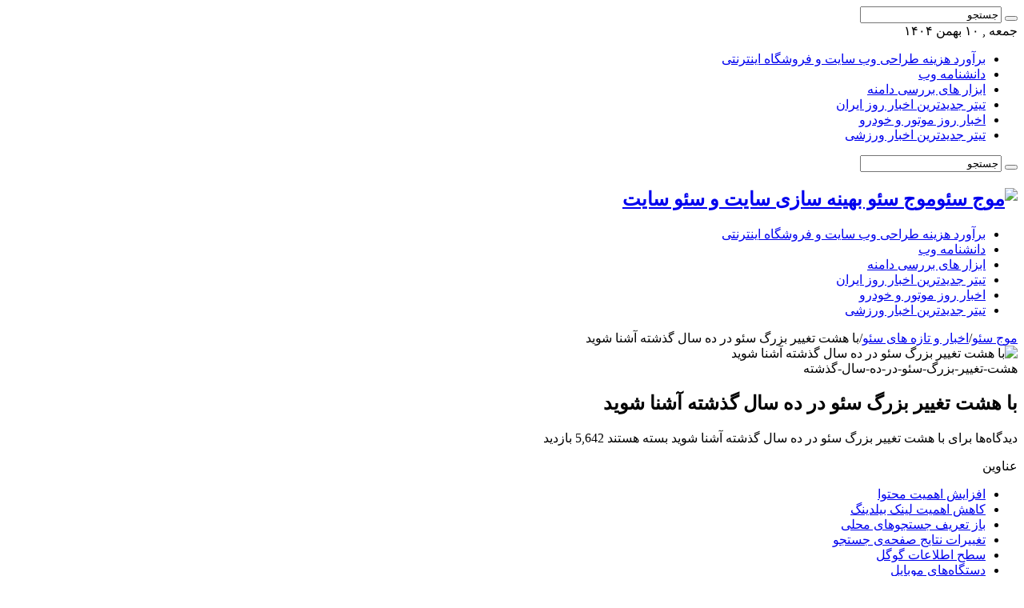

--- FILE ---
content_type: text/html; charset=UTF-8
request_url: https://www.seowave.ir/%D8%A8%D8%A7-%D9%87%D8%B4%D8%AA-%D8%AA%D8%BA%DB%8C%DB%8C%D8%B1-%D8%A8%D8%B2%D8%B1%DA%AF-%D8%B3%D8%A6%D9%88-%D8%AF%D9%87-%D8%B3%D8%A7%D9%84-%DA%AF%D8%B0%D8%B4%D8%AA%D9%87-%D8%A2%D8%B4/
body_size: 23633
content:
<!DOCTYPE html><html dir="rtl" lang="fa-IR" prefix="og: http://ogp.me/ns#"><head><script data-no-optimize="1">var litespeed_docref=sessionStorage.getItem("litespeed_docref");litespeed_docref&&(Object.defineProperty(document,"referrer",{get:function(){return litespeed_docref}}),sessionStorage.removeItem("litespeed_docref"));</script> <meta charset="UTF-8" /><link rel="pingback" href="https://www.seowave.ir/xmlrpc.php" /><meta property="og:title" content="با هشت تغییر بزرگ سئو در ده سال گذشته آشنا شوید - موج سئو"/><meta property="og:type" content="article"/><meta property="og:description" content="شکی نیست که امروزه سئو یکی از موثر‌ترین کانال‌های بازاریابی در جهان محسوب می‌شود. این موثر بودن سئو"/><meta property="og:url" content="https://www.seowave.ir/%d8%a8%d8%a7-%d9%87%d8%b4%d8%aa-%d8%aa%d8%ba%db%8c%db%8c%d8%b1-%d8%a8%d8%b2%d8%b1%da%af-%d8%b3%d8%a6%d9%88-%d8%af%d9%87-%d8%b3%d8%a7%d9%84-%da%af%d8%b0%d8%b4%d8%aa%d9%87-%d8%a2%d8%b4/"/><meta property="og:site_name" content="موج سئو"/><meta property="og:image" content="https://www.seowave.ir/wp-content/uploads/2017/08/home-slide-b22.jpg" /><meta name='robots' content='index, follow, max-image-preview:large, max-snippet:-1, max-video-preview:-1' /><title>با هشت تغییر بزرگ سئو در ده سال گذشته آشنا شوید - موج سئو</title><meta name="description" content="امروزه سئو یکی از موثر‌ترین کانال‌های بازاریابی در جهان محسوب می‌شود. موثر بودن سئو تا حدودی زیادی به آپدیت‌ها و بروزرسانی‌های این کانال بازمی‌گردد." /><link rel="canonical" href="https://www.seowave.ir/با-هشت-تغییر-بزرگ-سئو-ده-سال-گذشته-آش/" /><meta property="og:locale" content="fa_IR" /><meta property="og:type" content="article" /><meta property="og:title" content="با هشت تغییر بزرگ سئو در ده سال گذشته آشنا شوید" /><meta property="og:description" content="امروزه سئو یکی از موثر‌ترین کانال‌های بازاریابی در جهان محسوب می‌شود. موثر بودن سئو تا حدودی زیادی به آپدیت‌ها و بروزرسانی‌های این کانال بازمی‌گردد." /><meta property="og:url" content="https://www.seowave.ir/با-هشت-تغییر-بزرگ-سئو-ده-سال-گذشته-آش/" /><meta property="og:site_name" content="موج سئو" /><meta property="article:published_time" content="2017-08-23T13:26:59+00:00" /><meta property="og:image" content="https://www.seowave.ir/wp-content/uploads/2017/08/home-slide-b22.jpg" /><meta property="og:image:width" content="750" /><meta property="og:image:height" content="390" /><meta property="og:image:type" content="image/jpeg" /><meta name="author" content="مدیر محتوای وب سایت موج سئو" /><meta name="twitter:card" content="summary_large_image" /><meta name="twitter:label1" content="نوشته‌شده بدست" /><meta name="twitter:data1" content="مدیر محتوای وب سایت موج سئو" /> <script type="application/ld+json" class="yoast-schema-graph">{"@context":"https://schema.org","@graph":[{"@type":["Article","BlogPosting"],"@id":"https://www.seowave.ir/%d8%a8%d8%a7-%d9%87%d8%b4%d8%aa-%d8%aa%d8%ba%db%8c%db%8c%d8%b1-%d8%a8%d8%b2%d8%b1%da%af-%d8%b3%d8%a6%d9%88-%d8%af%d9%87-%d8%b3%d8%a7%d9%84-%da%af%d8%b0%d8%b4%d8%aa%d9%87-%d8%a2%d8%b4/#article","isPartOf":{"@id":"https://www.seowave.ir/%d8%a8%d8%a7-%d9%87%d8%b4%d8%aa-%d8%aa%d8%ba%db%8c%db%8c%d8%b1-%d8%a8%d8%b2%d8%b1%da%af-%d8%b3%d8%a6%d9%88-%d8%af%d9%87-%d8%b3%d8%a7%d9%84-%da%af%d8%b0%d8%b4%d8%aa%d9%87-%d8%a2%d8%b4/"},"author":{"name":"مدیر محتوای وب سایت موج سئو","@id":"https://www.seowave.ir/#/schema/person/64c8e4fe6891bf216608ece62de1748f"},"headline":"با هشت تغییر بزرگ سئو در ده سال گذشته آشنا شوید","datePublished":"2017-08-23T13:26:59+00:00","mainEntityOfPage":{"@id":"https://www.seowave.ir/%d8%a8%d8%a7-%d9%87%d8%b4%d8%aa-%d8%aa%d8%ba%db%8c%db%8c%d8%b1-%d8%a8%d8%b2%d8%b1%da%af-%d8%b3%d8%a6%d9%88-%d8%af%d9%87-%d8%b3%d8%a7%d9%84-%da%af%d8%b0%d8%b4%d8%aa%d9%87-%d8%a2%d8%b4/"},"wordCount":4,"publisher":{"@id":"https://www.seowave.ir/#organization"},"image":{"@id":"https://www.seowave.ir/%d8%a8%d8%a7-%d9%87%d8%b4%d8%aa-%d8%aa%d8%ba%db%8c%db%8c%d8%b1-%d8%a8%d8%b2%d8%b1%da%af-%d8%b3%d8%a6%d9%88-%d8%af%d9%87-%d8%b3%d8%a7%d9%84-%da%af%d8%b0%d8%b4%d8%aa%d9%87-%d8%a2%d8%b4/#primaryimage"},"thumbnailUrl":"https://www.seowave.ir/wp-content/uploads/2017/08/home-slide-b22.jpg","keywords":["اهمیت محتوا","جستجوهای محلی","سئو","کلمات کلیدی","لینک بیلدینگ"],"articleSection":["اخبار و تازه های سئو"],"inLanguage":"fa-IR"},{"@type":"WebPage","@id":"https://www.seowave.ir/%d8%a8%d8%a7-%d9%87%d8%b4%d8%aa-%d8%aa%d8%ba%db%8c%db%8c%d8%b1-%d8%a8%d8%b2%d8%b1%da%af-%d8%b3%d8%a6%d9%88-%d8%af%d9%87-%d8%b3%d8%a7%d9%84-%da%af%d8%b0%d8%b4%d8%aa%d9%87-%d8%a2%d8%b4/","url":"https://www.seowave.ir/%d8%a8%d8%a7-%d9%87%d8%b4%d8%aa-%d8%aa%d8%ba%db%8c%db%8c%d8%b1-%d8%a8%d8%b2%d8%b1%da%af-%d8%b3%d8%a6%d9%88-%d8%af%d9%87-%d8%b3%d8%a7%d9%84-%da%af%d8%b0%d8%b4%d8%aa%d9%87-%d8%a2%d8%b4/","name":"با هشت تغییر بزرگ سئو در ده سال گذشته آشنا شوید - موج سئو","isPartOf":{"@id":"https://www.seowave.ir/#website"},"primaryImageOfPage":{"@id":"https://www.seowave.ir/%d8%a8%d8%a7-%d9%87%d8%b4%d8%aa-%d8%aa%d8%ba%db%8c%db%8c%d8%b1-%d8%a8%d8%b2%d8%b1%da%af-%d8%b3%d8%a6%d9%88-%d8%af%d9%87-%d8%b3%d8%a7%d9%84-%da%af%d8%b0%d8%b4%d8%aa%d9%87-%d8%a2%d8%b4/#primaryimage"},"image":{"@id":"https://www.seowave.ir/%d8%a8%d8%a7-%d9%87%d8%b4%d8%aa-%d8%aa%d8%ba%db%8c%db%8c%d8%b1-%d8%a8%d8%b2%d8%b1%da%af-%d8%b3%d8%a6%d9%88-%d8%af%d9%87-%d8%b3%d8%a7%d9%84-%da%af%d8%b0%d8%b4%d8%aa%d9%87-%d8%a2%d8%b4/#primaryimage"},"thumbnailUrl":"https://www.seowave.ir/wp-content/uploads/2017/08/home-slide-b22.jpg","datePublished":"2017-08-23T13:26:59+00:00","description":"امروزه سئو یکی از موثر‌ترین کانال‌های بازاریابی در جهان محسوب می‌شود. موثر بودن سئو تا حدودی زیادی به آپدیت‌ها و بروزرسانی‌های این کانال بازمی‌گردد.","breadcrumb":{"@id":"https://www.seowave.ir/%d8%a8%d8%a7-%d9%87%d8%b4%d8%aa-%d8%aa%d8%ba%db%8c%db%8c%d8%b1-%d8%a8%d8%b2%d8%b1%da%af-%d8%b3%d8%a6%d9%88-%d8%af%d9%87-%d8%b3%d8%a7%d9%84-%da%af%d8%b0%d8%b4%d8%aa%d9%87-%d8%a2%d8%b4/#breadcrumb"},"inLanguage":"fa-IR","potentialAction":[{"@type":"ReadAction","target":["https://www.seowave.ir/%d8%a8%d8%a7-%d9%87%d8%b4%d8%aa-%d8%aa%d8%ba%db%8c%db%8c%d8%b1-%d8%a8%d8%b2%d8%b1%da%af-%d8%b3%d8%a6%d9%88-%d8%af%d9%87-%d8%b3%d8%a7%d9%84-%da%af%d8%b0%d8%b4%d8%aa%d9%87-%d8%a2%d8%b4/"]}]},{"@type":"ImageObject","inLanguage":"fa-IR","@id":"https://www.seowave.ir/%d8%a8%d8%a7-%d9%87%d8%b4%d8%aa-%d8%aa%d8%ba%db%8c%db%8c%d8%b1-%d8%a8%d8%b2%d8%b1%da%af-%d8%b3%d8%a6%d9%88-%d8%af%d9%87-%d8%b3%d8%a7%d9%84-%da%af%d8%b0%d8%b4%d8%aa%d9%87-%d8%a2%d8%b4/#primaryimage","url":"https://www.seowave.ir/wp-content/uploads/2017/08/home-slide-b22.jpg","contentUrl":"https://www.seowave.ir/wp-content/uploads/2017/08/home-slide-b22.jpg","width":750,"height":390,"caption":"هشت-تغییر-بزرگ-سئو-در-ده-سال-گذشته"},{"@type":"BreadcrumbList","@id":"https://www.seowave.ir/%d8%a8%d8%a7-%d9%87%d8%b4%d8%aa-%d8%aa%d8%ba%db%8c%db%8c%d8%b1-%d8%a8%d8%b2%d8%b1%da%af-%d8%b3%d8%a6%d9%88-%d8%af%d9%87-%d8%b3%d8%a7%d9%84-%da%af%d8%b0%d8%b4%d8%aa%d9%87-%d8%a2%d8%b4/#breadcrumb","itemListElement":[{"@type":"ListItem","position":1,"name":"خانه","item":"https://www.seowave.ir/"},{"@type":"ListItem","position":2,"name":"با هشت تغییر بزرگ سئو در ده سال گذشته آشنا شوید"}]},{"@type":"WebSite","@id":"https://www.seowave.ir/#website","url":"https://www.seowave.ir/","name":"موج سئو","description":"بهینه سازی سایت و سئو سایت","publisher":{"@id":"https://www.seowave.ir/#organization"},"alternateName":"موج سئو","potentialAction":[{"@type":"SearchAction","target":{"@type":"EntryPoint","urlTemplate":"https://www.seowave.ir/?s={search_term_string}"},"query-input":{"@type":"PropertyValueSpecification","valueRequired":true,"valueName":"search_term_string"}}],"inLanguage":"fa-IR"},{"@type":"Organization","@id":"https://www.seowave.ir/#organization","name":"seowave.ir","alternateName":"موج سئو","url":"https://www.seowave.ir/","logo":{"@type":"ImageObject","inLanguage":"fa-IR","@id":"https://www.seowave.ir/#/schema/logo/image/","url":"https://www.seowave.ir/wp-content/uploads/2022/02/logo.png","contentUrl":"https://www.seowave.ir/wp-content/uploads/2022/02/logo.png","width":175,"height":44,"caption":"seowave.ir"},"image":{"@id":"https://www.seowave.ir/#/schema/logo/image/"},"sameAs":["https://www.instagram.com/iranseowave/"],"description":"موج سئو","email":"info@seowave.ir","telephone":"+982177650782","legalName":"موج سئو","foundingDate":"2008-10-19","numberOfEmployees":{"@type":"QuantitativeValue","minValue":"11","maxValue":"50"},"publishingPrinciples":"https://www.seowave.ir/%d8%a7%d8%b1%d8%aa%d8%a8%d8%a7%d8%b7-%d8%a8%d8%a7-%d9%85%d8%ac%d9%85%d9%88%d8%b9%d9%87-%d9%85%d9%88%d8%ac-%d8%b3%d8%a6%d9%88/","ownershipFundingInfo":"https://www.seowave.ir/%d8%a7%d8%b1%d8%aa%d8%a8%d8%a7%d8%b7-%d8%a8%d8%a7-%d9%85%d8%ac%d9%85%d9%88%d8%b9%d9%87-%d9%85%d9%88%d8%ac-%d8%b3%d8%a6%d9%88/"},{"@type":"Person","@id":"https://www.seowave.ir/#/schema/person/64c8e4fe6891bf216608ece62de1748f","name":"مدیر محتوای وب سایت موج سئو","image":{"@type":"ImageObject","inLanguage":"fa-IR","@id":"https://www.seowave.ir/#/schema/person/image/","url":"https://www.seowave.ir/wp-content/litespeed/avatar/748043aa406aa68cbcde514edc797fb5.jpg?ver=1769243999","contentUrl":"https://www.seowave.ir/wp-content/litespeed/avatar/748043aa406aa68cbcde514edc797fb5.jpg?ver=1769243999","caption":"مدیر محتوای وب سایت موج سئو"}}]}</script> <link data-optimized="2" rel="stylesheet" href="https://www.seowave.ir/wp-content/litespeed/css/76f122b98c49af795d3b3299cafa0946.css?ver=10e5f" /> <script type="litespeed/javascript" data-src="https://www.seowave.ir/wp-includes/js/jquery/jquery.min.js" id="jquery-core-js"></script> <link rel='shortlink' href='https://www.seowave.ir/?p=4089' /><link rel="shortcut icon" href="https://www.seowave.ir/wp-content/uploads/2016/12/seo.jpg" title="Favicon" />
<!--[if IE]> <script type="text/javascript">jQuery(document).ready(function (){ jQuery(".menu-item").has("ul").children("a").attr("aria-haspopup", "true");});</script> <![endif]-->
<!--[if lt IE 9]> <script src="https://www.seowave.ir/wp-content/themes/sahifa/js/html5.js"></script> <script src="https://www.seowave.ir/wp-content/themes/sahifa/js/selectivizr-min.js"></script> <![endif]-->
<!--[if IE 9]><link rel="stylesheet" type="text/css" media="all" href="https://www.seowave.ir/wp-content/themes/sahifa/css/ie9.css" />
<![endif]-->
<!--[if IE 8]><link rel="stylesheet" type="text/css" media="all" href="https://www.seowave.ir/wp-content/themes/sahifa/css/ie8.css" />
<![endif]-->
<!--[if IE 7]><link rel="stylesheet" type="text/css" media="all" href="https://www.seowave.ir/wp-content/themes/sahifa/css/ie7.css" />
<![endif]--><meta http-equiv="X-UA-Compatible" content="IE=edge,chrome=1" /><meta name="viewport" content="width=device-width, initial-scale=1.0" /></head><body id="top" class="rtl wp-singular post-template-default single single-post postid-4089 single-format-standard wp-theme-sahifa lazy-enabled"><div class="wrapper-outer"><div class="background-cover"></div><aside id="slide-out"><div class="search-mobile"><form method="get" id="searchform-mobile" action="https://www.seowave.ir/">
<button class="search-button" type="submit" value="جستجو"><i class="fa fa-search"></i></button>
<input type="text" id="s-mobile" name="s" title="جستجو" value="جستجو" onfocus="if (this.value == 'جستجو') {this.value = '';}" onblur="if (this.value == '') {this.value = 'جستجو';}"  /></form></div><div id="mobile-menu" ></div></aside><div id="wrapper" class="wide-layout"><div class="inner-wrapper"><header id="theme-header" class="theme-header"><div id="top-nav" class="top-nav"><div class="container"><span class="today-date">جمعه , ۱۰  بهمن  ۱۴۰۴</span><div class="top-menu"><ul id="menu-%d9%85%d9%86%d9%88%db%8c-%da%a9%d9%88%da%86%da%a9-%d8%a8%d8%a7%d9%84%d8%a7" class="menu"><li id="menu-item-8992" class="menu-item menu-item-type-custom menu-item-object-custom menu-item-8992"><a target="_blank" href="https://price.ako.ir/">برآورد هزینه طراحی وب سایت و فروشگاه اینترنتی</a></li><li id="menu-item-8991" class="menu-item menu-item-type-custom menu-item-object-custom menu-item-8991"><a target="_blank" href="https://wiki.ako.ir/">دانشنامه وب</a></li><li id="menu-item-9754" class="menu-item menu-item-type-custom menu-item-object-custom menu-item-9754"><a target="_blank" href="https://www.domainkit.ir/">ابزار های بررسی دامنه</a></li><li id="menu-item-9166" class="menu-item menu-item-type-custom menu-item-object-custom menu-item-9166"><a target="_blank" href="https://www.akonews.ir">تیتر جدیدترین اخبار روز ایران</a></li><li id="menu-item-9755" class="menu-item menu-item-type-custom menu-item-object-custom menu-item-9755"><a target="_blank" href="https://www.topcars.ir/">اخبار روز موتور و خودرو</a></li><li id="menu-item-11714" class="menu-item menu-item-type-custom menu-item-object-custom menu-item-11714"><a target="_blank" href="https://www.akosport.ir">تیتر جدیدترین اخبار ورزشی</a></li></ul></div><div class="search-block"><form method="get" id="searchform-header" action="https://www.seowave.ir/">
<button class="search-button" type="submit" value="جستجو"><i class="fa fa-search"></i></button>
<input class="search-live" type="text" id="s-header" name="s" title="جستجو" value="جستجو" onfocus="if (this.value == 'جستجو') {this.value = '';}" onblur="if (this.value == '') {this.value = 'جستجو';}"  /></form></div></div></div><div class="header-content"><a id="slide-out-open" class="slide-out-open" href="#"><span></span></a><div class="logo"><h2>								<a title="موج سئو" href="https://www.seowave.ir/">
<img data-lazyloaded="1" src="[data-uri]" width="175" height="44" data-src="https://www.seowave.ir/wp-content/uploads/2016/12/logo.png.webp" alt="موج سئو"  /><strong>موج سئو بهینه سازی سایت و سئو سایت</strong>
</a></h2></div><div class="clear"></div></div><nav id="main-nav" class="fixed-enabled"><div class="container"><div class="main-menu"><ul id="menu-%d9%85%d9%86%d9%88%db%8c-%da%a9%d9%88%da%86%da%a9-%d8%a8%d8%a7%d9%84%d8%a7-1" class="menu"><li class="menu-item menu-item-type-custom menu-item-object-custom menu-item-8992"><a target="_blank" href="https://price.ako.ir/">برآورد هزینه طراحی وب سایت و فروشگاه اینترنتی</a></li><li class="menu-item menu-item-type-custom menu-item-object-custom menu-item-8991"><a target="_blank" href="https://wiki.ako.ir/">دانشنامه وب</a></li><li class="menu-item menu-item-type-custom menu-item-object-custom menu-item-9754"><a target="_blank" href="https://www.domainkit.ir/">ابزار های بررسی دامنه</a></li><li class="menu-item menu-item-type-custom menu-item-object-custom menu-item-9166"><a target="_blank" href="https://www.akonews.ir">تیتر جدیدترین اخبار روز ایران</a></li><li class="menu-item menu-item-type-custom menu-item-object-custom menu-item-9755"><a target="_blank" href="https://www.topcars.ir/">اخبار روز موتور و خودرو</a></li><li class="menu-item menu-item-type-custom menu-item-object-custom menu-item-11714"><a title="تیتر جدیدترین اخبار ورزشی" target="_blank" href="https://www.akosport.ir">تیتر جدیدترین اخبار ورزشی</a></li></ul></div></div></nav></header><div id="main-content" class="container"><div class="content"><nav id="crumbs"><a href="https://www.seowave.ir/"><span class="fa fa-home" aria-hidden="true"></span> موج سئو</a><span class="delimiter">/</span><a href="https://www.seowave.ir/category/%d8%a7%d8%ae%d8%a8%d8%a7%d8%b1-%d9%88-%d8%aa%d8%a7%d8%b2%d9%87-%d9%87%d8%a7%db%8c-%d8%b3%d8%a6%d9%88/">اخبار و تازه های سئو</a><span class="delimiter">/</span><span class="current">با هشت تغییر بزرگ سئو در ده سال گذشته آشنا شوید</span></nav><script type="application/ld+json">{"@context":"http:\/\/schema.org","@type":"BreadcrumbList","@id":"#Breadcrumb","itemListElement":[{"@type":"ListItem","position":1,"item":{"name":"\u0645\u0648\u062c \u0633\u0626\u0648","@id":"https:\/\/www.seowave.ir\/"}},{"@type":"ListItem","position":2,"item":{"name":"\u0627\u062e\u0628\u0627\u0631 \u0648 \u062a\u0627\u0632\u0647 \u0647\u0627\u06cc \u0633\u0626\u0648","@id":"https:\/\/www.seowave.ir\/category\/%d8%a7%d8%ae%d8%a8%d8%a7%d8%b1-%d9%88-%d8%aa%d8%a7%d8%b2%d9%87-%d9%87%d8%a7%db%8c-%d8%b3%d8%a6%d9%88\/"}}]}</script> <article class="post-listing post-4089 post type-post status-publish format-standard has-post-thumbnail  category-58 tag-1331 tag-1330 tag-946 tag-1045 tag-415" id="the-post"><div class="single-post-thumb">
<img data-lazyloaded="1" src="[data-uri]" width="660" height="330" data-src="https://www.seowave.ir/wp-content/uploads/2017/08/home-slide-b22-660x330.jpg.webp" class="attachment-slider size-slider wp-post-image" alt="با هشت تغییر بزرگ سئو در ده سال گذشته آشنا شوید" decoding="async" fetchpriority="high" /></div><div class="single-post-caption">هشت-تغییر-بزرگ-سئو-در-ده-سال-گذشته</div><div class="post-inner"><h1 class="name post-title entry-title"><span itemprop="name">با هشت تغییر بزرگ سئو در ده سال گذشته آشنا شوید</span></h1><p class="post-meta">
<span class="post-comments"><i class="fa fa-comments"></i><span>دیدگاه‌ها <span class="screen-reader-text"> برای با هشت تغییر بزرگ سئو در ده سال گذشته آشنا شوید</span> بسته هستند</span></span>
<span class="post-views"><i class="fa fa-eye"></i>5,642 بازدید</span></p><div class="clear"></div><div class="entry"><div id="ez-toc-container" class="ez-toc-v2_0_78 counter-hierarchy ez-toc-counter-rtl ez-toc-light-blue ez-toc-container-direction"><div class="ez-toc-title-container"><p class="ez-toc-title" style="cursor:inherit">عناوین</p>
<span class="ez-toc-title-toggle"></span></div><nav><ul class='ez-toc-list ez-toc-list-level-1 ' ><li class='ez-toc-page-1 ez-toc-heading-level-3'><a class="ez-toc-link ez-toc-heading-1" href="#%D8%A7%D9%81%D8%B2%D8%A7%DB%8C%D8%B4_%D8%A7%D9%87%D9%85%DB%8C%D8%AA_%D9%85%D8%AD%D8%AA%D9%88%D8%A7" >افزایش اهمیت محتوا</a></li><li class='ez-toc-page-1 ez-toc-heading-level-3'><a class="ez-toc-link ez-toc-heading-2" href="#%DA%A9%D8%A7%D9%87%D8%B4_%D8%A7%D9%87%D9%85%DB%8C%D8%AA_%D9%84%DB%8C%D9%86%DA%A9_%D8%A8%DB%8C%D9%84%D8%AF%DB%8C%D9%86%DA%AF" >کاهش اهمیت لینک بیلدینگ</a></li><li class='ez-toc-page-1 ez-toc-heading-level-3'><a class="ez-toc-link ez-toc-heading-3" href="#%D8%A8%D8%A7%D8%B2_%D8%AA%D8%B9%D8%B1%DB%8C%D9%81_%D8%AC%D8%B3%D8%AA%D8%AC%D9%88%D9%87%D8%A7%DB%8C_%D9%85%D8%AD%D9%84%DB%8C" >باز تعریف جستجوهای محلی</a></li><li class='ez-toc-page-1 ez-toc-heading-level-3'><a class="ez-toc-link ez-toc-heading-4" href="#%D8%AA%D8%BA%DB%8C%DB%8C%D8%B1%D8%A7%D8%AA_%D9%86%D8%AA%D8%A7%DB%8C%D8%AC_%D8%B5%D9%81%D8%AD%D9%87%E2%80%8C%DB%8C_%D8%AC%D8%B3%D8%AA%D8%AC%D9%88" >تغییرات نتایج صفحه‌ی جستجو</a></li><li class='ez-toc-page-1 ez-toc-heading-level-3'><a class="ez-toc-link ez-toc-heading-5" href="#%D8%B3%D8%B7%D8%AD_%D8%A7%D8%B7%D9%84%D8%A7%D8%B9%D8%A7%D8%AA_%DA%AF%D9%88%DA%AF%D9%84" >سطح اطلاعات گوگل</a></li><li class='ez-toc-page-1 ez-toc-heading-level-3'><a class="ez-toc-link ez-toc-heading-6" href="#%D8%AF%D8%B3%D8%AA%DA%AF%D8%A7%D9%87%E2%80%8C%D9%87%D8%A7%DB%8C_%D9%85%D9%88%D8%A8%D8%A7%DB%8C%D9%84" >دستگاه‌های موبایل</a></li><li class='ez-toc-page-1 ez-toc-heading-level-3'><a class="ez-toc-link ez-toc-heading-7" href="#%DA%A9%D8%A7%D9%87%D8%B4_%D8%AF%D9%88%D8%A8%D8%A7%D8%B1%D9%87_%D8%A7%D9%87%D9%85%DB%8C%D8%AA_%DA%A9%D9%84%D9%85%D8%A7%D8%AA_%DA%A9%D9%84%DB%8C%D8%AF%DB%8C" >کاهش دوباره اهمیت کلمات کلیدی</a></li><li class='ez-toc-page-1 ez-toc-heading-level-3'><a class="ez-toc-link ez-toc-heading-8" href="#%D8%A8%D8%B1%D9%88%D8%B2%D8%B1%D8%B3%D8%A7%D9%86%DB%8C%E2%80%8C%D9%87%D8%A7%DB%8C_%D9%85%D8%AF%D8%A7%D9%88%D9%85" >بروزرسانی‌های مداوم</a><ul class='ez-toc-list-level-4' ><li class='ez-toc-heading-level-4'><a class="ez-toc-link ez-toc-heading-9" href="#%D8%AD%D8%A7%D9%84%D8%A7_%D9%86%D9%88%D8%A8%D8%AA_%D8%B4%D9%85%D8%A7%D8%B3%D8%AA" >حالا نوبت شماست!</a></li></ul></li></ul></nav></div><hgroup class="content-head"><h1></h1></hgroup><p style="text-align: justify;">شکی نیست که امروزه <span style="color: #0000ff;"><a style="color: #0000ff;" href="https://www.seowave.ir/?s=%D8%B3%D8%A6%D9%88+">سئو </a></span>یکی از موثر‌ترین کانال‌های <span style="color: #0000ff;"><a style="color: #0000ff;" href="https://www.seowave.ir/%DB%B1%DB%B0-%D8%AF%D9%84%DB%8C%D9%84-%D9%85%D9%87%D9%85-%D8%A7%D8%B3%D8%AA%D9%81%D8%A7%D8%AF%D9%87-%D8%A8%D8%A7%D8%B2%D8%A7%D8%B1%DB%8C%D8%A7%D8%A8%DB%8C-%D8%B4/">بازاریابی </a></span>در جهان محسوب می‌شود. این موثر بودن سئو تا حدودی زیادی به آپدیت‌ها و بروزرسانی‌های این کانال بازمی‌گردد. در واقع کمتر کانال بازاریابی مانند سئو در چند سال اخیر دچار چنین تغییرات گسترده‌ای شده است. موتور جستجوی گوگل بطور مکرر برای الگوریتم‌های جستجو بروزرسانی‌هایی را ارائه می‌دهد تا از این طریق بتواند با شناسایی وبسایت‌های باکیفیت، نتایج بهتری را به مخاطبش نشان دهد.</p><p style="text-align: justify;">در طول ده سال گذشته، سئو دچار تغییراتی اساسی شده و در واقع بهتر است بگویم سئو نسبت به ده سال گذشته “سخت‌تر” شده است. گوگل از بدو تولد تا به امروز بصورت مداوم سعی در بهینه‌سازی و بهبود فرآیند‌های جستجوی نتایج خود را دارد و همانطور که گفتم این امر را از طریق ایجاد تغییرات و بروزرسانی‌های الگوریتم‌هایش انجام می‌دهد. اما این تغییرات تا چقدر توانسته‌اند در تمیز دادن وبسایت‌های خوب و بد از یکدیگر موفق باشند؟ در این مطلب می‌خواهیم نگاهی داشته باشیم به هشت تغییر بزرگ سئو در طول ده سال گذشته.</p><h3 style="text-align: justify;"><span class="ez-toc-section" id="%D8%A7%D9%81%D8%B2%D8%A7%DB%8C%D8%B4_%D8%A7%D9%87%D9%85%DB%8C%D8%AA_%D9%85%D8%AD%D8%AA%D9%88%D8%A7"></span>افزایش اهمیت محتوا<span class="ez-toc-section-end"></span></h3><p style="text-align: justify;">اواسط سال ۲۰۰۰ میلادی را می‌توان یکی از تاریک‌ترین و منفور‌ترین دوران سئو نامید. زیرا در این سال <span style="color: #0000ff;"><a style="color: #0000ff;" href="https://www.seowave.ir/%D8%AA%DA%A9%D8%B1%D8%A7%D8%B1-%D8%A8%DB%8C%D8%B4-%D8%AD%D8%AF-%DA%A9%D9%84%D9%85%D8%A7%D8%AA-%DA%A9%D9%84%DB%8C%D8%AF%DB%8C-%D8%AE%D8%B7%D8%B1%D8%A7%D8%AA-%D8%A7%D8%B3%D8%AA%D9%81/">کلمات کلیدی</a></span> و محتوای‌های اسپم نتایج جستجو را در سیطره خود داشتند. البته این موضوع تا حدودی زیادی به این خاطر بود که موتور جستجوی گوگل هنوز به روش بهتری برای جایگزینی با کلمات کلیدی و محتوای اسپم دست نیافته بود. اما در نهایت در سال ۲۰۱۱ و ب<span style="color: #000000;">ا آپدیت الگوریتم پاندا،</span> گوگل اعلام کرد که از این پس تمرکز از کلمات کلیدی به سمت محتوای باکیفیت خواهد بود.</p><p style="text-align: justify;">در واقع می‌توان گفت که الگوریتم پاندا با <span style="color: #0000ff;"><a style="color: #0000ff;" href="https://www.seowave.ir/%D9%BE%D9%86%D8%A7%D9%84%D8%AA%DB%8C-%DA%AF%D9%88%DA%AF%D9%84-%DA%86%DB%8C%D8%B3%D8%AA%D8%9F/">پنالتی </a></span>کردن وبسایت‌هایی که از کلمات کلیدی غیرمرتبط استفاده می‌کردند، فضای مجازی را به مکان بهتری تبدیل کرد. پیش از الگوریتم پاندا، برای وبسایت‌ها همیشه کمیت بر کیفیت اولویت داشت. اما پاندا با تشویق وبسایت‌هایی که محتوای باکیفیت تولید می‌کردند، توانست این فرآیند را تاحدودی تغییر دهد. در عصر حاضر، سئو را می‌توان بازی محتوا نامید و هرکسی که بتواند محتوای باکیفیت‌تری تولید کند، قطعا برنده‌ی این بازی خواهد بود.</p><h3 style="text-align: justify;"><span class="ez-toc-section" id="%DA%A9%D8%A7%D9%87%D8%B4_%D8%A7%D9%87%D9%85%DB%8C%D8%AA_%D9%84%DB%8C%D9%86%DA%A9_%D8%A8%DB%8C%D9%84%D8%AF%DB%8C%D9%86%DA%AF"></span>کاهش اهمیت لینک بیلدینگ<span class="ez-toc-section-end"></span></h3><p style="text-align: justify;">با اینکه<span style="color: #0000ff;"><a style="color: #0000ff;" href="https://www.seowave.ir/%D9%84%DB%8C%D9%86%DA%A9-%D8%A8%DB%8C%D9%84%D8%AF%DB%8C%D9%86%DA%AF-%D9%85%D8%B9%D8%AC%D8%B2%D9%87-link-building-%D8%B3%D8%A6%D9%88-%D8%B3%D8%A7%DB%8C%D8%AA/"> لینک بیلدینگ</a></span> هنوز هم یکی از رایج‌ترین و مرسوم‌ترین روش‌های کسب رتبه در گوگل محسوب می‌شود، اما اهمیت آن روز به روز در حال کاهش است. در اوایل سال ۲۰۰۰ اهمیت لینک بیلدینگ به اوج خود رسیده بود اما در اواخر این سال گوگل به این بازی پایان داد و دستورالعملی را برای لینک بیلدینگ ارائه کرد که هنوز هم مورد استفاده قرار می‌گیرد. در زمان حال، لینک بیلدینگ تنها به دریافت لینک‌های طبیعی از روش‌هایی مانند پست میهمان محدود شده است و تنها از این طریق است که یک وبسایت می‌تواند رتبه‌اش را در موتور جستجوی گوگل بهبود ببخشد.</p><h3 style="text-align: justify;"><span class="ez-toc-section" id="%D8%A8%D8%A7%D8%B2_%D8%AA%D8%B9%D8%B1%DB%8C%D9%81_%D8%AC%D8%B3%D8%AA%D8%AC%D9%88%D9%87%D8%A7%DB%8C_%D9%85%D8%AD%D9%84%DB%8C"></span>باز تعریف جستجوهای محلی<span class="ez-toc-section-end"></span></h3><p style="text-align: justify;">در سال ۲۰۱۴، <span style="color: #0000ff;"><a style="color: #0000ff;" href="https://www.seowave.ir/%D8%A2%D9%BE%D8%AF%DB%8C%D8%AA-%D8%A7%D9%84%DA%AF%D9%88%D8%B1%DB%8C%D8%AA%D9%85-penguin-4-0-%DA%AF%D9%88%DA%AF%D9%84-%D8%A2%D9%86%DA%86%D9%87-%D8%AF%D8%B1%D8%A8%D8%A7/">آپدیت الگوریتم پنگوئن</a></span> بطور کلی معنا و مفهوم جستجوهای محلی را تغییر داد. این آپدیت جدید به وبسایت‌هایی که بهتر <a href="http://farnian.com/seo/">بهینه‌سازی</a> شده بودند به عنوان پاداش، رتبه‌های بهتر در جستجو‌های محلی را اهدا کرد. از مزیت‌های دیگری که این آپدیت جدید ارائه کرد این بود که گوگل توانست معیارهای سنتی رتبه‌بندی را با الگوریتم داخلی‌اش یکپارچه‌سازی کند.</p><div style="text-align: justify;"><h3><span class="ez-toc-section" id="%D8%AA%D8%BA%DB%8C%DB%8C%D8%B1%D8%A7%D8%AA_%D9%86%D8%AA%D8%A7%DB%8C%D8%AC_%D8%B5%D9%81%D8%AD%D9%87%E2%80%8C%DB%8C_%D8%AC%D8%B3%D8%AA%D8%AC%D9%88"></span>تغییرات نتایج صفحه‌ی جستجو<span class="ez-toc-section-end"></span></h3></div><p style="text-align: justify;">نتایج صفحات جستجو از مواردی‌ است که در طول سالیان اخیر، چندین بار دستخوش تغییر شده است. بسیاری از این تغییرات جزئی هستند اما تغییرات بزرگی نیز در نحوه‌ی نمایش نتایج در صفحات جستجو انجام گرفته است.</p><p style="text-align: justify;"><img data-lazyloaded="1" src="[data-uri]" decoding="async" class="aligncenter" title="" data-src="http://farnian.com/wp-content/uploads/2016/11/new-google-serp-2.jpg" alt="" /></p><p style="text-align: justify;">برای درک بهتر این تغییرات فقط نگاهی به تصاویر بالا که نتایج صفحات جستجوی گوگل در سال ۲۰۰۶ را نشان می‌دهد داشته باشید. برای کاربران امروزی، این نتایج قطعا عجیب و غریب است؛ زیرا نتایجی که گوگل امروزه نشان می‌دهد نسبت به گذشته بسیار تغییر کرده‌ و در واقع بهتر شده است. نتایج گوگل در حال حاضر سریع‌تر و بهینه‌تر هستند و محتواها و وبسایت‌های باکیفیت در نتایج جستجو اولویت دارند.</p><h3 style="text-align: justify;"><span class="ez-toc-section" id="%D8%B3%D8%B7%D8%AD_%D8%A7%D8%B7%D9%84%D8%A7%D8%B9%D8%A7%D8%AA_%DA%AF%D9%88%DA%AF%D9%84"></span>سطح اطلاعات گوگل<span class="ez-toc-section-end"></span></h3><p style="text-align: justify;">سطح اطلاعاتی که گوگل در حال حاضر در اختیار دارد قطعا متعجب‌ کننده است اما این سطح از اطلاعات پیش از این وجود نداشت. سطح اطلاعات گوگل یعنی تلاش این موتور جستجو برای دادن پاسخ‌هایی واضح‌تر و بهتر به شخص جستجو کننده.</p><p style="text-align: justify;"><img data-lazyloaded="1" src="[data-uri]" decoding="async" title="" data-src="http://farnian.com/wp-content/uploads/2016/11/asghar-farhadi.png" alt="" /></p><p style="text-align: justify;">افرادی که امروزه بهینه‌سازی را انجام می‌دهد باید با تولید محتوا‌های باکیفیت، سطح دانش و اطلاعات گوگل را بهبود ببخشند. از نظر من این نوع از تغییرات بسیار هم مفید است. زیرا افراد را وادار می‌کند برنامه‌ریزی تولید محتوا را براساس نیاز‌های کاربران انجام دهند و محتوایی را تولید کنند که پاسخگوی نیازهای آنان باشد.</p><h3 style="text-align: justify;"><span class="ez-toc-section" id="%D8%AF%D8%B3%D8%AA%DA%AF%D8%A7%D9%87%E2%80%8C%D9%87%D8%A7%DB%8C_%D9%85%D9%88%D8%A8%D8%A7%DB%8C%D9%84"></span>دستگاه‌های موبایل<span class="ez-toc-section-end"></span></h3><p style="text-align: justify;">استفاده از دستگاه‌های موبایل با چنان سرعتی در حال فراگیر شدن است که حتی موتور جستجوی گوگل را هم برآن داشت تا نتایج خود را برای این دستگاه‌ها نیز بهینه کند و انحصار جستجو را از دسکتاپ خارج کند. گوگل در چند سال اخیر بسیار روی بهینه‌سازی وبسایت‌ها برای دستگاه‌های موبایل تاکید کرده است و حتی وبسایت‌هایی را که به اصطلاح فنی mobile-friendly هستند را در رتبه‌های برتر جستجوی خود قرار می‌دهد.</p><h3 style="text-align: justify;"><span class="ez-toc-section" id="%DA%A9%D8%A7%D9%87%D8%B4_%D8%AF%D9%88%D8%A8%D8%A7%D8%B1%D9%87_%D8%A7%D9%87%D9%85%DB%8C%D8%AA_%DA%A9%D9%84%D9%85%D8%A7%D8%AA_%DA%A9%D9%84%DB%8C%D8%AF%DB%8C"></span>کاهش دوباره اهمیت کلمات کلیدی<span class="ez-toc-section-end"></span></h3><p style="text-align: justify;">گوگل با ارائه‌ی الگوریتم‌های پاندا و پنگوئن به طور جد سعی در کاهش اهمیت کلمات کلیدی دارد. همچنین گوگل در الگوریتم مرغ مگس‌خوار سعی داشت که با افزایش اهمیت جستجو‌های معنایی، تمرکز را از روی کلمات کلیدی بردارد. الگوریتم مرغ <span style="color: #0000ff;"><a style="color: #0000ff;" href="https://www.seowave.ir/%D8%A7%D9%84%DA%AF%D9%88%D8%B1%DB%8C%D8%AA%D9%85-%D9%85%D8%B1%D8%BA-%D9%85%DA%AF%D8%B3-%D8%AE%D9%88%D8%A7%D8%B1-%DA%AF%D9%88%DA%AF%D9%84/">مگس‌خوار </a></span>به گوگل اجازه می‌داد تا بجای تکیه بر کلمات کلیدی، بداند افراد چه چیزی را می‌خواهند جستجو کنند و بر همین اساس نتایج را برای آن‌ها نمایش دهد. در این روش، تمرکز از روی کلمات کلیدی برداشته و به تبع آن اهمیت کلمات کلیدی کاهش می‌یابد. بصورت خلاصه می‌توان الگوریتم مرغ مگس‌خوار را یک الگوریتم بهینه‌ساز جستجو‌های کاربران تعریف کرد.</p><p style="text-align: justify;">اما نمی‌توان منکر این هم شد که کلمات کلیدی هنوز هم مهم هستند و در رتبه‌بندی وبسایت‌ها یکی از فاکتورهای موثر محسوب می‌شوند. ولی تمرکز اصلی سئو از روی کلمات کلیدی برداشته شده و در حال حاضر برای گوگل، محتوا در اولویت است.</p><h3 style="text-align: justify;"><span class="ez-toc-section" id="%D8%A8%D8%B1%D9%88%D8%B2%D8%B1%D8%B3%D8%A7%D9%86%DB%8C%E2%80%8C%D9%87%D8%A7%DB%8C_%D9%85%D8%AF%D8%A7%D9%88%D9%85"></span>بروزرسانی‌های مداوم<span class="ez-toc-section-end"></span></h3><p style="text-align: justify;">در چند سال اخیر گوگل بصورت مداوم آپدیت‌هایی را برای الگوریتم‌های پاندا، پنگوئن و مرغ مگس‌خوار منتشر کرده است. این بروزرسانی‌های مکرر گوگل، تاحدودی مدیران وبسایت‌ها را در مورد اثرات این بروزرسانی‌ها نگران کرده بود. زیرا هر بروزرسانی، روی نحوه‌ی نمایش نتایج در صفحات جستجو تاثیرگذار است و این بروزرسانی‌های به اصطلاح کوچک گاهی می‌تواند زحمات چندین ساله‌ی یک وبسایت بزرگ را نابود کند. البته من به شخصه با این بروزرسانی‌های مکرر موافق هستم. زیرا این بروزرسانی‌ها از یک جهت می‌تواند متخصصان واقعی سئو را از متخصصان تقلبی متمایز کند و از طرف دیگر مدیران وبسایت‌ها را مجبور می‌کند که بصورت مداوم روی بهینه‌سازی وبسایت و به خصوص ارائه‌ی محتوای باکیفیت‌تر تمرکز کنند.</p><div style="text-align: justify;"><div>هرسال که می‌گذرد، موتور جستجوی گوگل هوشمند‌تر و حساسیت‌ آن روی نتایج جستجو بیشتر می‌شود. همانطور که در ابتدا هم گفتم، کمتر کانال بازاریابی به مانند سئو در طول چند سال، چنین تغییرات عظیمی را به خود دیده است. اما این تغییرات را باید به فال نیک گرفت؛ زیرا ما در فرنیان این را تجربه‌ کرده‌ایم که سئو نسبت به گذشته بسیار لذت‌بخش‌تر و بهتر شده است. البته منظور من این نیست که سئو در حال حاضر در عالی‌ترین سطح خود قرار دارد. اما این کانال بازاریابی در حال حاضر از پایه‌هایی قوی برخوردار است که این پایه‌ها می‌توانند در آینده مستحکم‌تر نیز شوند.</div></div><h4 style="text-align: justify;"><span class="ez-toc-section" id="%D8%AD%D8%A7%D9%84%D8%A7_%D9%86%D9%88%D8%A8%D8%AA_%D8%B4%D9%85%D8%A7%D8%B3%D8%AA"></span>حالا نوبت شماست!<span class="ez-toc-section-end"></span></h4><p style="text-align: justify;">نظر شما در مورد تغییرات ایجاد شده در سئو چیست؟ آیا توانسته‌اید خود را با این تغییرات وفق دهید؟ منتظر نظرات شما هستیم.</p><p style="text-align: justify;">منبع:http://farnian.com</p><div class="clearfix"><span class='ldc-ul_cont' onclick="alter_ul_post_values(this,'4089','like')" >عالی بود<img data-lazyloaded="1" src="[data-uri]" width="16" height="16" decoding="async" data-src="https://www.seowave.ir/wp-content/plugins/like-dislike-counter-for-posts-pages-and-comments/images/up.png.webp" />(<span>3</span>)</span><span class='ldc-ul_cont' onclick="alter_ul_post_values(this,'4089','dislike')" >جالب نیست!<img data-lazyloaded="1" src="[data-uri]" width="16" height="16" decoding="async" data-src="https://www.seowave.ir/wp-content/plugins/like-dislike-counter-for-posts-pages-and-comments/images/down.png.webp" />(<span>0</span>)</span></div></div><div class="share-post">
<span class="share-text">به اشتراک بگذارید</span><ul class="flat-social"><li><a href="https://www.linkedin.com/shareArticle?mini=true&amp;url=https://www.seowave.ir/%d8%a8%d8%a7-%d9%87%d8%b4%d8%aa-%d8%aa%d8%ba%db%8c%db%8c%d8%b1-%d8%a8%d8%b2%d8%b1%da%af-%d8%b3%d8%a6%d9%88-%d8%af%d9%87-%d8%b3%d8%a7%d9%84-%da%af%d8%b0%d8%b4%d8%aa%d9%87-%d8%a2%d8%b4/&amp;title=%D8%A8%D8%A7+%D9%87%D8%B4%D8%AA+%D8%AA%D8%BA%DB%8C%DB%8C%D8%B1+%D8%A8%D8%B2%D8%B1%DA%AF+%D8%B3%D8%A6%D9%88+%D8%AF%D8%B1+%D8%AF%D9%87+%D8%B3%D8%A7%D9%84+%DA%AF%D8%B0%D8%B4%D8%AA%D9%87+%D8%A2%D8%B4%D9%86%D8%A7+%D8%B4%D9%88%DB%8C%D8%AF" class="social-linkedin" rel="external" target="_blank"><i class="fa fa-linkedin"></i> <span>LinkedIn</span></a></li></ul><div class="clear"></div></div><div class="clear"></div></div> <script type="application/ld+json" class="tie-schema-graph">{"@context":"http:\/\/schema.org","@type":"NewsArticle","dateCreated":"\u06f1\u06f3\u06f9\u06f6\/\u06f6\/\u06f1 \u060c\u06f1\u06f3:\u06f2\u06f6:\u06f5\u06f9 +\u06f0\u06f0:\u06f0\u06f0","datePublished":"\u06f1\u06f3\u06f9\u06f6\/\u06f6\/\u06f1 \u060c\u06f1\u06f3:\u06f2\u06f6:\u06f5\u06f9 +\u06f0\u06f0:\u06f0\u06f0","dateModified":"\u06f1\u06f3\u06f9\u06f6\/\u06f6\/\u06f1 \u060c\u06f0\u06f8:\u06f2\u06f8:\u06f2\u06f2 +\u06f0\u06f0:\u06f0\u06f0","headline":"\u0628\u0627 \u0647\u0634\u062a \u062a\u063a\u06cc\u06cc\u0631 \u0628\u0632\u0631\u06af \u0633\u0626\u0648 \u062f\u0631 \u062f\u0647 \u0633\u0627\u0644 \u06af\u0630\u0634\u062a\u0647 \u0622\u0634\u0646\u0627 \u0634\u0648\u06cc\u062f","name":"\u0628\u0627 \u0647\u0634\u062a \u062a\u063a\u06cc\u06cc\u0631 \u0628\u0632\u0631\u06af \u0633\u0626\u0648 \u062f\u0631 \u062f\u0647 \u0633\u0627\u0644 \u06af\u0630\u0634\u062a\u0647 \u0622\u0634\u0646\u0627 \u0634\u0648\u06cc\u062f","keywords":"\u0627\u0647\u0645\u06cc\u062a \u0645\u062d\u062a\u0648\u0627,\u062c\u0633\u062a\u062c\u0648\u0647\u0627\u06cc \u0645\u062d\u0644\u06cc,\u0633\u0626\u0648,\u06a9\u0644\u0645\u0627\u062a \u06a9\u0644\u06cc\u062f\u06cc,\u0644\u06cc\u0646\u06a9 \u0628\u06cc\u0644\u062f\u06cc\u0646\u06af","url":"https:\/\/www.seowave.ir\/%d8%a8%d8%a7-%d9%87%d8%b4%d8%aa-%d8%aa%d8%ba%db%8c%db%8c%d8%b1-%d8%a8%d8%b2%d8%b1%da%af-%d8%b3%d8%a6%d9%88-%d8%af%d9%87-%d8%b3%d8%a7%d9%84-%da%af%d8%b0%d8%b4%d8%aa%d9%87-%d8%a2%d8%b4\/","description":"\u0634\u06a9\u06cc \u0646\u06cc\u0633\u062a \u06a9\u0647 \u0627\u0645\u0631\u0648\u0632\u0647 \u0633\u0626\u0648 \u06cc\u06a9\u06cc \u0627\u0632 \u0645\u0648\u062b\u0631\u200c\u062a\u0631\u06cc\u0646 \u06a9\u0627\u0646\u0627\u0644\u200c\u0647\u0627\u06cc \u0628\u0627\u0632\u0627\u0631\u06cc\u0627\u0628\u06cc \u062f\u0631 \u062c\u0647\u0627\u0646 \u0645\u062d\u0633\u0648\u0628 \u0645\u06cc\u200c\u0634\u0648\u062f. \u0627\u06cc\u0646 \u0645\u0648\u062b\u0631 \u0628\u0648\u062f\u0646 \u0633\u0626\u0648 \u062a\u0627 \u062d\u062f\u0648\u062f\u06cc \u0632\u06cc\u0627\u062f\u06cc \u0628\u0647 \u0622\u067e\u062f\u06cc\u062a\u200c\u0647\u0627 \u0648 \u0628\u0631\u0648\u0632\u0631\u0633\u0627\u0646\u06cc\u200c\u0647\u0627\u06cc \u0627\u06cc\u0646 \u06a9\u0627\u0646\u0627\u0644 \u0628\u0627\u0632\u0645\u06cc\u200c\u06af\u0631\u062f\u062f. \u062f\u0631 \u0648\u0627\u0642\u0639 \u06a9\u0645\u062a\u0631 \u06a9\u0627\u0646\u0627\u0644 \u0628\u0627\u0632\u0627\u0631\u06cc\u0627\u0628\u06cc \u0645\u0627\u0646\u0646\u062f","copyrightYear":"\u06f1\u06f3\u06f9\u06f6","publisher":{"@id":"#Publisher","@type":"Organization","name":"\u0645\u0648\u062c \u0633\u0626\u0648","logo":{"@type":"ImageObject","url":"https:\/\/www.seowave.ir\/wp-content\/uploads\/2016\/12\/logo.png"}},"sourceOrganization":{"@id":"#Publisher"},"copyrightHolder":{"@id":"#Publisher"},"mainEntityOfPage":{"@type":"WebPage","@id":"https:\/\/www.seowave.ir\/%d8%a8%d8%a7-%d9%87%d8%b4%d8%aa-%d8%aa%d8%ba%db%8c%db%8c%d8%b1-%d8%a8%d8%b2%d8%b1%da%af-%d8%b3%d8%a6%d9%88-%d8%af%d9%87-%d8%b3%d8%a7%d9%84-%da%af%d8%b0%d8%b4%d8%aa%d9%87-%d8%a2%d8%b4\/","breadcrumb":{"@id":"#crumbs"}},"author":{"@type":"Person","name":"\u0645\u062f\u06cc\u0631 \u0645\u062d\u062a\u0648\u0627\u06cc \u0648\u0628 \u0633\u0627\u06cc\u062a \u0645\u0648\u062c \u0633\u0626\u0648","url":"https:\/\/www.seowave.ir\/author\/amertad\/"},"articleSection":"\u0627\u062e\u0628\u0627\u0631 \u0648 \u062a\u0627\u0632\u0647 \u0647\u0627\u06cc \u0633\u0626\u0648","articleBody":"\r\n\r\n\r\n\u0634\u06a9\u06cc \u0646\u06cc\u0633\u062a \u06a9\u0647 \u0627\u0645\u0631\u0648\u0632\u0647 \u0633\u0626\u0648 \u06cc\u06a9\u06cc \u0627\u0632 \u0645\u0648\u062b\u0631\u200c\u062a\u0631\u06cc\u0646 \u06a9\u0627\u0646\u0627\u0644\u200c\u0647\u0627\u06cc \u0628\u0627\u0632\u0627\u0631\u06cc\u0627\u0628\u06cc \u062f\u0631 \u062c\u0647\u0627\u0646 \u0645\u062d\u0633\u0648\u0628 \u0645\u06cc\u200c\u0634\u0648\u062f. \u0627\u06cc\u0646 \u0645\u0648\u062b\u0631 \u0628\u0648\u062f\u0646 \u0633\u0626\u0648 \u062a\u0627 \u062d\u062f\u0648\u062f\u06cc \u0632\u06cc\u0627\u062f\u06cc \u0628\u0647 \u0622\u067e\u062f\u06cc\u062a\u200c\u0647\u0627 \u0648 \u0628\u0631\u0648\u0632\u0631\u0633\u0627\u0646\u06cc\u200c\u0647\u0627\u06cc \u0627\u06cc\u0646 \u06a9\u0627\u0646\u0627\u0644 \u0628\u0627\u0632\u0645\u06cc\u200c\u06af\u0631\u062f\u062f. \u062f\u0631 \u0648\u0627\u0642\u0639 \u06a9\u0645\u062a\u0631 \u06a9\u0627\u0646\u0627\u0644 \u0628\u0627\u0632\u0627\u0631\u06cc\u0627\u0628\u06cc \u0645\u0627\u0646\u0646\u062f \u0633\u0626\u0648 \u062f\u0631 \u0686\u0646\u062f \u0633\u0627\u0644 \u0627\u062e\u06cc\u0631 \u062f\u0686\u0627\u0631 \u0686\u0646\u06cc\u0646 \u062a\u063a\u06cc\u06cc\u0631\u0627\u062a \u06af\u0633\u062a\u0631\u062f\u0647\u200c\u0627\u06cc \u0634\u062f\u0647 \u0627\u0633\u062a. \u0645\u0648\u062a\u0648\u0631 \u062c\u0633\u062a\u062c\u0648\u06cc \u06af\u0648\u06af\u0644 \u0628\u0637\u0648\u0631 \u0645\u06a9\u0631\u0631 \u0628\u0631\u0627\u06cc \u0627\u0644\u06af\u0648\u0631\u06cc\u062a\u0645\u200c\u0647\u0627\u06cc \u062c\u0633\u062a\u062c\u0648 \u0628\u0631\u0648\u0632\u0631\u0633\u0627\u0646\u06cc\u200c\u0647\u0627\u06cc\u06cc \u0631\u0627 \u0627\u0631\u0627\u0626\u0647 \u0645\u06cc\u200c\u062f\u0647\u062f \u062a\u0627 \u0627\u0632 \u0627\u06cc\u0646 \u0637\u0631\u06cc\u0642 \u0628\u062a\u0648\u0627\u0646\u062f \u0628\u0627 \u0634\u0646\u0627\u0633\u0627\u06cc\u06cc \u0648\u0628\u0633\u0627\u06cc\u062a\u200c\u0647\u0627\u06cc \u0628\u0627\u06a9\u06cc\u0641\u06cc\u062a\u060c \u0646\u062a\u0627\u06cc\u062c \u0628\u0647\u062a\u0631\u06cc \u0631\u0627 \u0628\u0647 \u0645\u062e\u0627\u0637\u0628\u0634 \u0646\u0634\u0627\u0646 \u062f\u0647\u062f.\r\n\u062f\u0631 \u0637\u0648\u0644 \u062f\u0647 \u0633\u0627\u0644 \u06af\u0630\u0634\u062a\u0647\u060c \u0633\u0626\u0648 \u062f\u0686\u0627\u0631 \u062a\u063a\u06cc\u06cc\u0631\u0627\u062a\u06cc \u0627\u0633\u0627\u0633\u06cc \u0634\u062f\u0647 \u0648 \u062f\u0631 \u0648\u0627\u0642\u0639 \u0628\u0647\u062a\u0631 \u0627\u0633\u062a \u0628\u06af\u0648\u06cc\u0645 \u0633\u0626\u0648 \u0646\u0633\u0628\u062a \u0628\u0647 \u062f\u0647 \u0633\u0627\u0644 \u06af\u0630\u0634\u062a\u0647 \u201c\u0633\u062e\u062a\u200c\u062a\u0631\u201d \u0634\u062f\u0647 \u0627\u0633\u062a. \u06af\u0648\u06af\u0644 \u0627\u0632 \u0628\u062f\u0648 \u062a\u0648\u0644\u062f \u062a\u0627 \u0628\u0647 \u0627\u0645\u0631\u0648\u0632 \u0628\u0635\u0648\u0631\u062a \u0645\u062f\u0627\u0648\u0645 \u0633\u0639\u06cc \u062f\u0631 \u0628\u0647\u06cc\u0646\u0647\u200c\u0633\u0627\u0632\u06cc \u0648 \u0628\u0647\u0628\u0648\u062f \u0641\u0631\u0622\u06cc\u0646\u062f\u200c\u0647\u0627\u06cc \u062c\u0633\u062a\u062c\u0648\u06cc \u0646\u062a\u0627\u06cc\u062c \u062e\u0648\u062f \u0631\u0627 \u062f\u0627\u0631\u062f \u0648 \u0647\u0645\u0627\u0646\u0637\u0648\u0631 \u06a9\u0647 \u06af\u0641\u062a\u0645 \u0627\u06cc\u0646 \u0627\u0645\u0631 \u0631\u0627 \u0627\u0632 \u0637\u0631\u06cc\u0642 \u0627\u06cc\u062c\u0627\u062f \u062a\u063a\u06cc\u06cc\u0631\u0627\u062a \u0648 \u0628\u0631\u0648\u0632\u0631\u0633\u0627\u0646\u06cc\u200c\u0647\u0627\u06cc \u0627\u0644\u06af\u0648\u0631\u06cc\u062a\u0645\u200c\u0647\u0627\u06cc\u0634 \u0627\u0646\u062c\u0627\u0645 \u0645\u06cc\u200c\u062f\u0647\u062f. \u0627\u0645\u0627 \u0627\u06cc\u0646 \u062a\u063a\u06cc\u06cc\u0631\u0627\u062a \u062a\u0627 \u0686\u0642\u062f\u0631 \u062a\u0648\u0627\u0646\u0633\u062a\u0647\u200c\u0627\u0646\u062f \u062f\u0631 \u062a\u0645\u06cc\u0632 \u062f\u0627\u062f\u0646 \u0648\u0628\u0633\u0627\u06cc\u062a\u200c\u0647\u0627\u06cc \u062e\u0648\u0628 \u0648 \u0628\u062f \u0627\u0632 \u06cc\u06a9\u062f\u06cc\u06af\u0631 \u0645\u0648\u0641\u0642 \u0628\u0627\u0634\u0646\u062f\u061f \u062f\u0631 \u0627\u06cc\u0646 \u0645\u0637\u0644\u0628 \u0645\u06cc\u200c\u062e\u0648\u0627\u0647\u06cc\u0645 \u0646\u06af\u0627\u0647\u06cc \u062f\u0627\u0634\u062a\u0647 \u0628\u0627\u0634\u06cc\u0645 \u0628\u0647 \u0647\u0634\u062a \u062a\u063a\u06cc\u06cc\u0631 \u0628\u0632\u0631\u06af \u0633\u0626\u0648 \u062f\u0631 \u0637\u0648\u0644 \u062f\u0647 \u0633\u0627\u0644 \u06af\u0630\u0634\u062a\u0647.\r\n\r\n\u0627\u0641\u0632\u0627\u06cc\u0634 \u0627\u0647\u0645\u06cc\u062a \u0645\u062d\u062a\u0648\u0627\r\n\u0627\u0648\u0627\u0633\u0637 \u0633\u0627\u0644 \u06f2\u06f0\u06f0\u06f0 \u0645\u06cc\u0644\u0627\u062f\u06cc \u0631\u0627 \u0645\u06cc\u200c\u062a\u0648\u0627\u0646 \u06cc\u06a9\u06cc \u0627\u0632 \u062a\u0627\u0631\u06cc\u06a9\u200c\u062a\u0631\u06cc\u0646 \u0648 \u0645\u0646\u0641\u0648\u0631\u200c\u062a\u0631\u06cc\u0646 \u062f\u0648\u0631\u0627\u0646 \u0633\u0626\u0648 \u0646\u0627\u0645\u06cc\u062f. \u0632\u06cc\u0631\u0627 \u062f\u0631 \u0627\u06cc\u0646 \u0633\u0627\u0644 \u06a9\u0644\u0645\u0627\u062a \u06a9\u0644\u06cc\u062f\u06cc \u0648 \u0645\u062d\u062a\u0648\u0627\u06cc\u200c\u0647\u0627\u06cc \u0627\u0633\u067e\u0645 \u0646\u062a\u0627\u06cc\u062c \u062c\u0633\u062a\u062c\u0648 \u0631\u0627 \u062f\u0631 \u0633\u06cc\u0637\u0631\u0647 \u062e\u0648\u062f \u062f\u0627\u0634\u062a\u0646\u062f. \u0627\u0644\u0628\u062a\u0647 \u0627\u06cc\u0646 \u0645\u0648\u0636\u0648\u0639 \u062a\u0627 \u062d\u062f\u0648\u062f\u06cc \u0632\u06cc\u0627\u062f\u06cc \u0628\u0647 \u0627\u06cc\u0646 \u062e\u0627\u0637\u0631 \u0628\u0648\u062f \u06a9\u0647 \u0645\u0648\u062a\u0648\u0631 \u062c\u0633\u062a\u062c\u0648\u06cc \u06af\u0648\u06af\u0644 \u0647\u0646\u0648\u0632 \u0628\u0647 \u0631\u0648\u0634 \u0628\u0647\u062a\u0631\u06cc \u0628\u0631\u0627\u06cc \u062c\u0627\u06cc\u06af\u0632\u06cc\u0646\u06cc \u0628\u0627 \u06a9\u0644\u0645\u0627\u062a \u06a9\u0644\u06cc\u062f\u06cc \u0648 \u0645\u062d\u062a\u0648\u0627\u06cc \u0627\u0633\u067e\u0645 \u062f\u0633\u062a \u0646\u06cc\u0627\u0641\u062a\u0647 \u0628\u0648\u062f. \u0627\u0645\u0627 \u062f\u0631 \u0646\u0647\u0627\u06cc\u062a \u062f\u0631 \u0633\u0627\u0644 \u06f2\u06f0\u06f1\u06f1 \u0648 \u0628\u0627 \u0622\u067e\u062f\u06cc\u062a \u0627\u0644\u06af\u0648\u0631\u06cc\u062a\u0645 \u067e\u0627\u0646\u062f\u0627\u060c \u06af\u0648\u06af\u0644 \u0627\u0639\u0644\u0627\u0645 \u06a9\u0631\u062f \u06a9\u0647 \u0627\u0632 \u0627\u06cc\u0646 \u067e\u0633 \u062a\u0645\u0631\u06a9\u0632 \u0627\u0632 \u06a9\u0644\u0645\u0627\u062a \u06a9\u0644\u06cc\u062f\u06cc \u0628\u0647 \u0633\u0645\u062a \u0645\u062d\u062a\u0648\u0627\u06cc \u0628\u0627\u06a9\u06cc\u0641\u06cc\u062a \u062e\u0648\u0627\u0647\u062f \u0628\u0648\u062f.\r\n\u062f\u0631 \u0648\u0627\u0642\u0639 \u0645\u06cc\u200c\u062a\u0648\u0627\u0646 \u06af\u0641\u062a \u06a9\u0647 \u0627\u0644\u06af\u0648\u0631\u06cc\u062a\u0645 \u067e\u0627\u0646\u062f\u0627 \u0628\u0627 \u067e\u0646\u0627\u0644\u062a\u06cc \u06a9\u0631\u062f\u0646 \u0648\u0628\u0633\u0627\u06cc\u062a\u200c\u0647\u0627\u06cc\u06cc \u06a9\u0647 \u0627\u0632 \u06a9\u0644\u0645\u0627\u062a \u06a9\u0644\u06cc\u062f\u06cc \u063a\u06cc\u0631\u0645\u0631\u062a\u0628\u0637 \u0627\u0633\u062a\u0641\u0627\u062f\u0647 \u0645\u06cc\u200c\u06a9\u0631\u062f\u0646\u062f\u060c \u0641\u0636\u0627\u06cc \u0645\u062c\u0627\u0632\u06cc \u0631\u0627 \u0628\u0647 \u0645\u06a9\u0627\u0646 \u0628\u0647\u062a\u0631\u06cc \u062a\u0628\u062f\u06cc\u0644 \u06a9\u0631\u062f. \u067e\u06cc\u0634 \u0627\u0632 \u0627\u0644\u06af\u0648\u0631\u06cc\u062a\u0645 \u067e\u0627\u0646\u062f\u0627\u060c \u0628\u0631\u0627\u06cc \u0648\u0628\u0633\u0627\u06cc\u062a\u200c\u0647\u0627 \u0647\u0645\u06cc\u0634\u0647 \u06a9\u0645\u06cc\u062a \u0628\u0631 \u06a9\u06cc\u0641\u06cc\u062a \u0627\u0648\u0644\u0648\u06cc\u062a \u062f\u0627\u0634\u062a. \u0627\u0645\u0627 \u067e\u0627\u0646\u062f\u0627 \u0628\u0627 \u062a\u0634\u0648\u06cc\u0642 \u0648\u0628\u0633\u0627\u06cc\u062a\u200c\u0647\u0627\u06cc\u06cc \u06a9\u0647 \u0645\u062d\u062a\u0648\u0627\u06cc \u0628\u0627\u06a9\u06cc\u0641\u06cc\u062a \u062a\u0648\u0644\u06cc\u062f \u0645\u06cc\u200c\u06a9\u0631\u062f\u0646\u062f\u060c \u062a\u0648\u0627\u0646\u0633\u062a \u0627\u06cc\u0646 \u0641\u0631\u0622\u06cc\u0646\u062f \u0631\u0627 \u062a\u0627\u062d\u062f\u0648\u062f\u06cc \u062a\u063a\u06cc\u06cc\u0631 \u062f\u0647\u062f. \u062f\u0631 \u0639\u0635\u0631 \u062d\u0627\u0636\u0631\u060c \u0633\u0626\u0648 \u0631\u0627 \u0645\u06cc\u200c\u062a\u0648\u0627\u0646 \u0628\u0627\u0632\u06cc \u0645\u062d\u062a\u0648\u0627 \u0646\u0627\u0645\u06cc\u062f \u0648 \u0647\u0631\u06a9\u0633\u06cc \u06a9\u0647 \u0628\u062a\u0648\u0627\u0646\u062f \u0645\u062d\u062a\u0648\u0627\u06cc \u0628\u0627\u06a9\u06cc\u0641\u06cc\u062a\u200c\u062a\u0631\u06cc \u062a\u0648\u0644\u06cc\u062f \u06a9\u0646\u062f\u060c \u0642\u0637\u0639\u0627 \u0628\u0631\u0646\u062f\u0647\u200c\u06cc \u0627\u06cc\u0646 \u0628\u0627\u0632\u06cc \u062e\u0648\u0627\u0647\u062f \u0628\u0648\u062f.\r\n\r\n\u06a9\u0627\u0647\u0634 \u0627\u0647\u0645\u06cc\u062a \u0644\u06cc\u0646\u06a9 \u0628\u06cc\u0644\u062f\u06cc\u0646\u06af\r\n\u0628\u0627 \u0627\u06cc\u0646\u06a9\u0647 \u0644\u06cc\u0646\u06a9 \u0628\u06cc\u0644\u062f\u06cc\u0646\u06af \u0647\u0646\u0648\u0632 \u0647\u0645 \u06cc\u06a9\u06cc \u0627\u0632 \u0631\u0627\u06cc\u062c\u200c\u062a\u0631\u06cc\u0646 \u0648 \u0645\u0631\u0633\u0648\u0645\u200c\u062a\u0631\u06cc\u0646 \u0631\u0648\u0634\u200c\u0647\u0627\u06cc \u06a9\u0633\u0628 \u0631\u062a\u0628\u0647 \u062f\u0631 \u06af\u0648\u06af\u0644 \u0645\u062d\u0633\u0648\u0628 \u0645\u06cc\u200c\u0634\u0648\u062f\u060c \u0627\u0645\u0627 \u0627\u0647\u0645\u06cc\u062a \u0622\u0646 \u0631\u0648\u0632 \u0628\u0647 \u0631\u0648\u0632 \u062f\u0631 \u062d\u0627\u0644 \u06a9\u0627\u0647\u0634 \u0627\u0633\u062a. \u062f\u0631 \u0627\u0648\u0627\u06cc\u0644 \u0633\u0627\u0644 \u06f2\u06f0\u06f0\u06f0 \u0627\u0647\u0645\u06cc\u062a \u0644\u06cc\u0646\u06a9 \u0628\u06cc\u0644\u062f\u06cc\u0646\u06af \u0628\u0647 \u0627\u0648\u062c \u062e\u0648\u062f \u0631\u0633\u06cc\u062f\u0647 \u0628\u0648\u062f \u0627\u0645\u0627 \u062f\u0631 \u0627\u0648\u0627\u062e\u0631 \u0627\u06cc\u0646 \u0633\u0627\u0644 \u06af\u0648\u06af\u0644 \u0628\u0647 \u0627\u06cc\u0646 \u0628\u0627\u0632\u06cc \u067e\u0627\u06cc\u0627\u0646 \u062f\u0627\u062f \u0648 \u062f\u0633\u062a\u0648\u0631\u0627\u0644\u0639\u0645\u0644\u06cc \u0631\u0627 \u0628\u0631\u0627\u06cc \u0644\u06cc\u0646\u06a9 \u0628\u06cc\u0644\u062f\u06cc\u0646\u06af \u0627\u0631\u0627\u0626\u0647 \u06a9\u0631\u062f \u06a9\u0647 \u0647\u0646\u0648\u0632 \u0647\u0645 \u0645\u0648\u0631\u062f \u0627\u0633\u062a\u0641\u0627\u062f\u0647 \u0642\u0631\u0627\u0631 \u0645\u06cc\u200c\u06af\u06cc\u0631\u062f. \u062f\u0631 \u0632\u0645\u0627\u0646 \u062d\u0627\u0644\u060c \u0644\u06cc\u0646\u06a9 \u0628\u06cc\u0644\u062f\u06cc\u0646\u06af \u062a\u0646\u0647\u0627 \u0628\u0647 \u062f\u0631\u06cc\u0627\u0641\u062a \u0644\u06cc\u0646\u06a9\u200c\u0647\u0627\u06cc \u0637\u0628\u06cc\u0639\u06cc \u0627\u0632 \u0631\u0648\u0634\u200c\u0647\u0627\u06cc\u06cc \u0645\u0627\u0646\u0646\u062f \u067e\u0633\u062a \u0645\u06cc\u0647\u0645\u0627\u0646 \u0645\u062d\u062f\u0648\u062f \u0634\u062f\u0647 \u0627\u0633\u062a \u0648 \u062a\u0646\u0647\u0627 \u0627\u0632 \u0627\u06cc\u0646 \u0637\u0631\u06cc\u0642 \u0627\u0633\u062a \u06a9\u0647 \u06cc\u06a9 \u0648\u0628\u0633\u0627\u06cc\u062a \u0645\u06cc\u200c\u062a\u0648\u0627\u0646\u062f \u0631\u062a\u0628\u0647\u200c\u0627\u0634 \u0631\u0627 \u062f\u0631 \u0645\u0648\u062a\u0648\u0631 \u062c\u0633\u062a\u062c\u0648\u06cc \u06af\u0648\u06af\u0644 \u0628\u0647\u0628\u0648\u062f \u0628\u0628\u062e\u0634\u062f.\r\n\r\n\u0628\u0627\u0632 \u062a\u0639\u0631\u06cc\u0641 \u062c\u0633\u062a\u062c\u0648\u0647\u0627\u06cc \u0645\u062d\u0644\u06cc\r\n\u062f\u0631 \u0633\u0627\u0644 \u06f2\u06f0\u06f1\u06f4\u060c \u0622\u067e\u062f\u06cc\u062a \u0627\u0644\u06af\u0648\u0631\u06cc\u062a\u0645 \u067e\u0646\u06af\u0648\u0626\u0646 \u0628\u0637\u0648\u0631 \u06a9\u0644\u06cc \u0645\u0639\u0646\u0627 \u0648 \u0645\u0641\u0647\u0648\u0645 \u062c\u0633\u062a\u062c\u0648\u0647\u0627\u06cc \u0645\u062d\u0644\u06cc \u0631\u0627 \u062a\u063a\u06cc\u06cc\u0631 \u062f\u0627\u062f. \u0627\u06cc\u0646 \u0622\u067e\u062f\u06cc\u062a \u062c\u062f\u06cc\u062f \u0628\u0647 \u0648\u0628\u0633\u0627\u06cc\u062a\u200c\u0647\u0627\u06cc\u06cc \u06a9\u0647 \u0628\u0647\u062a\u0631\u00a0\u0628\u0647\u06cc\u0646\u0647\u200c\u0633\u0627\u0632\u06cc\u00a0\u0634\u062f\u0647 \u0628\u0648\u062f\u0646\u062f \u0628\u0647 \u0639\u0646\u0648\u0627\u0646 \u067e\u0627\u062f\u0627\u0634\u060c \u0631\u062a\u0628\u0647\u200c\u0647\u0627\u06cc \u0628\u0647\u062a\u0631 \u062f\u0631 \u062c\u0633\u062a\u062c\u0648\u200c\u0647\u0627\u06cc \u0645\u062d\u0644\u06cc \u0631\u0627 \u0627\u0647\u062f\u0627 \u06a9\u0631\u062f. \u0627\u0632 \u0645\u0632\u06cc\u062a\u200c\u0647\u0627\u06cc \u062f\u06cc\u06af\u0631\u06cc \u06a9\u0647 \u0627\u06cc\u0646 \u0622\u067e\u062f\u06cc\u062a \u062c\u062f\u06cc\u062f \u0627\u0631\u0627\u0626\u0647 \u06a9\u0631\u062f \u0627\u06cc\u0646 \u0628\u0648\u062f \u06a9\u0647 \u06af\u0648\u06af\u0644 \u062a\u0648\u0627\u0646\u0633\u062a \u0645\u0639\u06cc\u0627\u0631\u0647\u0627\u06cc \u0633\u0646\u062a\u06cc \u0631\u062a\u0628\u0647\u200c\u0628\u0646\u062f\u06cc \u0631\u0627 \u0628\u0627 \u0627\u0644\u06af\u0648\u0631\u06cc\u062a\u0645 \u062f\u0627\u062e\u0644\u06cc\u200c\u0627\u0634 \u06cc\u06a9\u067e\u0627\u0631\u0686\u0647\u200c\u0633\u0627\u0632\u06cc \u06a9\u0646\u062f.\r\n\r\n\r\n\u062a\u063a\u06cc\u06cc\u0631\u0627\u062a \u0646\u062a\u0627\u06cc\u062c \u0635\u0641\u062d\u0647\u200c\u06cc \u062c\u0633\u062a\u062c\u0648\r\n\r\n\u0646\u062a\u0627\u06cc\u062c \u0635\u0641\u062d\u0627\u062a \u062c\u0633\u062a\u062c\u0648 \u0627\u0632 \u0645\u0648\u0627\u0631\u062f\u06cc\u200c \u0627\u0633\u062a \u06a9\u0647 \u062f\u0631 \u0637\u0648\u0644 \u0633\u0627\u0644\u06cc\u0627\u0646 \u0627\u062e\u06cc\u0631\u060c \u0686\u0646\u062f\u06cc\u0646 \u0628\u0627\u0631 \u062f\u0633\u062a\u062e\u0648\u0634 \u062a\u063a\u06cc\u06cc\u0631 \u0634\u062f\u0647 \u0627\u0633\u062a. \u0628\u0633\u06cc\u0627\u0631\u06cc \u0627\u0632 \u0627\u06cc\u0646 \u062a\u063a\u06cc\u06cc\u0631\u0627\u062a \u062c\u0632\u0626\u06cc \u0647\u0633\u062a\u0646\u062f \u0627\u0645\u0627 \u062a\u063a\u06cc\u06cc\u0631\u0627\u062a \u0628\u0632\u0631\u06af\u06cc \u0646\u06cc\u0632 \u062f\u0631 \u0646\u062d\u0648\u0647\u200c\u06cc \u0646\u0645\u0627\u06cc\u0634 \u0646\u062a\u0627\u06cc\u062c \u062f\u0631 \u0635\u0641\u062d\u0627\u062a \u062c\u0633\u062a\u062c\u0648 \u0627\u0646\u062c\u0627\u0645 \u06af\u0631\u0641\u062a\u0647 \u0627\u0633\u062a.\r\n\r\n\u0628\u0631\u0627\u06cc\u00a0\u062f\u0631\u06a9 \u0628\u0647\u062a\u0631 \u0627\u06cc\u0646 \u062a\u063a\u06cc\u06cc\u0631\u0627\u062a \u0641\u0642\u0637 \u0646\u06af\u0627\u0647\u06cc \u0628\u0647 \u062a\u0635\u0627\u0648\u06cc\u0631 \u0628\u0627\u0644\u0627 \u06a9\u0647 \u0646\u062a\u0627\u06cc\u062c \u0635\u0641\u062d\u0627\u062a \u062c\u0633\u062a\u062c\u0648\u06cc \u06af\u0648\u06af\u0644 \u062f\u0631 \u0633\u0627\u0644 \u06f2\u06f0\u06f0\u06f6 \u0631\u0627 \u0646\u0634\u0627\u0646 \u0645\u06cc\u200c\u062f\u0647\u062f \u062f\u0627\u0634\u062a\u0647 \u0628\u0627\u0634\u06cc\u062f. \u0628\u0631\u0627\u06cc \u06a9\u0627\u0631\u0628\u0631\u0627\u0646 \u0627\u0645\u0631\u0648\u0632\u06cc\u060c \u0627\u06cc\u0646 \u0646\u062a\u0627\u06cc\u062c \u0642\u0637\u0639\u0627 \u0639\u062c\u06cc\u0628 \u0648 \u063a\u0631\u06cc\u0628 \u0627\u0633\u062a\u061b \u0632\u06cc\u0631\u0627 \u0646\u062a\u0627\u06cc\u062c\u06cc \u06a9\u0647 \u06af\u0648\u06af\u0644 \u0627\u0645\u0631\u0648\u0632\u0647 \u0646\u0634\u0627\u0646 \u0645\u06cc\u200c\u062f\u0647\u062f \u0646\u0633\u0628\u062a \u0628\u0647 \u06af\u0630\u0634\u062a\u0647 \u0628\u0633\u06cc\u0627\u0631 \u062a\u063a\u06cc\u06cc\u0631 \u06a9\u0631\u062f\u0647\u200c \u0648 \u062f\u0631 \u0648\u0627\u0642\u0639 \u0628\u0647\u062a\u0631 \u0634\u062f\u0647 \u0627\u0633\u062a. \u0646\u062a\u0627\u06cc\u062c \u06af\u0648\u06af\u0644 \u062f\u0631 \u062d\u0627\u0644 \u062d\u0627\u0636\u0631 \u0633\u0631\u06cc\u0639\u200c\u062a\u0631 \u0648 \u0628\u0647\u06cc\u0646\u0647\u200c\u062a\u0631 \u0647\u0633\u062a\u0646\u062f \u0648 \u0645\u062d\u062a\u0648\u0627\u0647\u0627 \u0648 \u0648\u0628\u0633\u0627\u06cc\u062a\u200c\u0647\u0627\u06cc \u0628\u0627\u06a9\u06cc\u0641\u06cc\u062a \u062f\u0631 \u0646\u062a\u0627\u06cc\u062c \u062c\u0633\u062a\u062c\u0648 \u0627\u0648\u0644\u0648\u06cc\u062a \u062f\u0627\u0631\u0646\u062f.\r\n\r\n\u0633\u0637\u062d \u0627\u0637\u0644\u0627\u0639\u0627\u062a \u06af\u0648\u06af\u0644\r\n\u0633\u0637\u062d \u0627\u0637\u0644\u0627\u0639\u0627\u062a\u06cc \u06a9\u0647 \u06af\u0648\u06af\u0644 \u062f\u0631 \u062d\u0627\u0644 \u062d\u0627\u0636\u0631 \u062f\u0631 \u0627\u062e\u062a\u06cc\u0627\u0631 \u062f\u0627\u0631\u062f \u0642\u0637\u0639\u0627 \u0645\u062a\u0639\u062c\u0628\u200c \u06a9\u0646\u0646\u062f\u0647 \u0627\u0633\u062a \u0627\u0645\u0627 \u0627\u06cc\u0646 \u0633\u0637\u062d \u0627\u0632 \u0627\u0637\u0644\u0627\u0639\u0627\u062a \u067e\u06cc\u0634 \u0627\u0632 \u0627\u06cc\u0646 \u0648\u062c\u0648\u062f \u0646\u062f\u0627\u0634\u062a. \u0633\u0637\u062d \u0627\u0637\u0644\u0627\u0639\u0627\u062a \u06af\u0648\u06af\u0644 \u06cc\u0639\u0646\u06cc \u062a\u0644\u0627\u0634 \u0627\u06cc\u0646 \u0645\u0648\u062a\u0648\u0631 \u062c\u0633\u062a\u062c\u0648 \u0628\u0631\u0627\u06cc \u062f\u0627\u062f\u0646 \u067e\u0627\u0633\u062e\u200c\u0647\u0627\u06cc\u06cc \u0648\u0627\u0636\u062d\u200c\u062a\u0631 \u0648 \u0628\u0647\u062a\u0631 \u0628\u0647 \u0634\u062e\u0635 \u062c\u0633\u062a\u062c\u0648 \u06a9\u0646\u0646\u062f\u0647.\r\n\r\n\u0627\u0641\u0631\u0627\u062f\u06cc \u06a9\u0647 \u0627\u0645\u0631\u0648\u0632\u0647 \u0628\u0647\u06cc\u0646\u0647\u200c\u0633\u0627\u0632\u06cc \u0631\u0627 \u0627\u0646\u062c\u0627\u0645 \u0645\u06cc\u200c\u062f\u0647\u062f \u0628\u0627\u06cc\u062f \u0628\u0627 \u062a\u0648\u0644\u06cc\u062f \u0645\u062d\u062a\u0648\u0627\u200c\u0647\u0627\u06cc \u0628\u0627\u06a9\u06cc\u0641\u06cc\u062a\u060c \u0633\u0637\u062d \u062f\u0627\u0646\u0634 \u0648 \u0627\u0637\u0644\u0627\u0639\u0627\u062a \u06af\u0648\u06af\u0644 \u0631\u0627 \u0628\u0647\u0628\u0648\u062f \u0628\u0628\u062e\u0634\u0646\u062f. \u0627\u0632 \u0646\u0638\u0631 \u0645\u0646 \u0627\u06cc\u0646 \u0646\u0648\u0639 \u0627\u0632 \u062a\u063a\u06cc\u06cc\u0631\u0627\u062a \u0628\u0633\u06cc\u0627\u0631 \u0647\u0645 \u0645\u0641\u06cc\u062f \u0627\u0633\u062a. \u0632\u06cc\u0631\u0627 \u0627\u0641\u0631\u0627\u062f \u0631\u0627 \u0648\u0627\u062f\u0627\u0631 \u0645\u06cc\u200c\u06a9\u0646\u062f \u0628\u0631\u0646\u0627\u0645\u0647\u200c\u0631\u06cc\u0632\u06cc \u062a\u0648\u0644\u06cc\u062f \u0645\u062d\u062a\u0648\u0627 \u0631\u0627 \u0628\u0631\u0627\u0633\u0627\u0633 \u0646\u06cc\u0627\u0632\u200c\u0647\u0627\u06cc \u06a9\u0627\u0631\u0628\u0631\u0627\u0646 \u0627\u0646\u062c\u0627\u0645 \u062f\u0647\u0646\u062f \u0648 \u0645\u062d\u062a\u0648\u0627\u06cc\u06cc \u0631\u0627 \u062a\u0648\u0644\u06cc\u062f \u06a9\u0646\u0646\u062f \u06a9\u0647 \u067e\u0627\u0633\u062e\u06af\u0648\u06cc \u0646\u06cc\u0627\u0632\u0647\u0627\u06cc \u0622\u0646\u0627\u0646 \u0628\u0627\u0634\u062f.\r\n\r\n\u062f\u0633\u062a\u06af\u0627\u0647\u200c\u0647\u0627\u06cc \u0645\u0648\u0628\u0627\u06cc\u0644\r\n\u0627\u0633\u062a\u0641\u0627\u062f\u0647 \u0627\u0632 \u062f\u0633\u062a\u06af\u0627\u0647\u200c\u0647\u0627\u06cc \u0645\u0648\u0628\u0627\u06cc\u0644 \u0628\u0627 \u0686\u0646\u0627\u0646 \u0633\u0631\u0639\u062a\u06cc \u062f\u0631 \u062d\u0627\u0644 \u0641\u0631\u0627\u06af\u06cc\u0631 \u0634\u062f\u0646 \u0627\u0633\u062a \u06a9\u0647 \u062d\u062a\u06cc \u0645\u0648\u062a\u0648\u0631 \u062c\u0633\u062a\u062c\u0648\u06cc \u06af\u0648\u06af\u0644 \u0631\u0627 \u0647\u0645 \u0628\u0631\u0622\u0646 \u062f\u0627\u0634\u062a \u062a\u0627 \u0646\u062a\u0627\u06cc\u062c \u062e\u0648\u062f \u0631\u0627 \u0628\u0631\u0627\u06cc \u0627\u06cc\u0646 \u062f\u0633\u062a\u06af\u0627\u0647\u200c\u0647\u0627 \u0646\u06cc\u0632 \u0628\u0647\u06cc\u0646\u0647 \u06a9\u0646\u062f \u0648 \u0627\u0646\u062d\u0635\u0627\u0631 \u062c\u0633\u062a\u062c\u0648 \u0631\u0627 \u0627\u0632 \u062f\u0633\u06a9\u062a\u0627\u067e \u062e\u0627\u0631\u062c \u06a9\u0646\u062f. \u06af\u0648\u06af\u0644 \u062f\u0631 \u0686\u0646\u062f \u0633\u0627\u0644 \u0627\u062e\u06cc\u0631 \u0628\u0633\u06cc\u0627\u0631 \u0631\u0648\u06cc \u0628\u0647\u06cc\u0646\u0647\u200c\u0633\u0627\u0632\u06cc \u0648\u0628\u0633\u0627\u06cc\u062a\u200c\u0647\u0627 \u0628\u0631\u0627\u06cc \u062f\u0633\u062a\u06af\u0627\u0647\u200c\u0647\u0627\u06cc \u0645\u0648\u0628\u0627\u06cc\u0644 \u062a\u0627\u06a9\u06cc\u062f \u06a9\u0631\u062f\u0647 \u0627\u0633\u062a \u0648 \u062d\u062a\u06cc \u0648\u0628\u0633\u0627\u06cc\u062a\u200c\u0647\u0627\u06cc\u06cc \u0631\u0627 \u06a9\u0647 \u0628\u0647 \u0627\u0635\u0637\u0644\u0627\u062d \u0641\u0646\u06cc mobile-friendly \u0647\u0633\u062a\u0646\u062f \u0631\u0627 \u062f\u0631 \u0631\u062a\u0628\u0647\u200c\u0647\u0627\u06cc \u0628\u0631\u062a\u0631 \u062c\u0633\u062a\u062c\u0648\u06cc \u062e\u0648\u062f \u0642\u0631\u0627\u0631 \u0645\u06cc\u200c\u062f\u0647\u062f.\r\n\r\n\u06a9\u0627\u0647\u0634 \u062f\u0648\u0628\u0627\u0631\u0647 \u0627\u0647\u0645\u06cc\u062a \u06a9\u0644\u0645\u0627\u062a \u06a9\u0644\u06cc\u062f\u06cc\r\n\u06af\u0648\u06af\u0644 \u0628\u0627 \u0627\u0631\u0627\u0626\u0647\u200c\u06cc \u0627\u0644\u06af\u0648\u0631\u06cc\u062a\u0645\u200c\u0647\u0627\u06cc \u067e\u0627\u0646\u062f\u0627 \u0648 \u067e\u0646\u06af\u0648\u0626\u0646 \u0628\u0647 \u0637\u0648\u0631 \u062c\u062f \u0633\u0639\u06cc \u062f\u0631 \u06a9\u0627\u0647\u0634 \u0627\u0647\u0645\u06cc\u062a \u06a9\u0644\u0645\u0627\u062a \u06a9\u0644\u06cc\u062f\u06cc \u062f\u0627\u0631\u062f. \u0647\u0645\u0686\u0646\u06cc\u0646 \u06af\u0648\u06af\u0644 \u062f\u0631 \u0627\u0644\u06af\u0648\u0631\u06cc\u062a\u0645 \u0645\u0631\u063a \u0645\u06af\u0633\u200c\u062e\u0648\u0627\u0631 \u0633\u0639\u06cc \u062f\u0627\u0634\u062a \u06a9\u0647 \u0628\u0627 \u0627\u0641\u0632\u0627\u06cc\u0634 \u0627\u0647\u0645\u06cc\u062a \u062c\u0633\u062a\u062c\u0648\u200c\u0647\u0627\u06cc \u0645\u0639\u0646\u0627\u06cc\u06cc\u060c \u062a\u0645\u0631\u06a9\u0632 \u0631\u0627 \u0627\u0632 \u0631\u0648\u06cc \u06a9\u0644\u0645\u0627\u062a \u06a9\u0644\u06cc\u062f\u06cc \u0628\u0631\u062f\u0627\u0631\u062f. \u0627\u0644\u06af\u0648\u0631\u06cc\u062a\u0645 \u0645\u0631\u063a \u0645\u06af\u0633\u200c\u062e\u0648\u0627\u0631 \u0628\u0647 \u06af\u0648\u06af\u0644 \u0627\u062c\u0627\u0632\u0647 \u0645\u06cc\u200c\u062f\u0627\u062f \u062a\u0627 \u0628\u062c\u0627\u06cc \u062a\u06a9\u06cc\u0647 \u0628\u0631 \u06a9\u0644\u0645\u0627\u062a \u06a9\u0644\u06cc\u062f\u06cc\u060c \u0628\u062f\u0627\u0646\u062f \u0627\u0641\u0631\u0627\u062f \u0686\u0647 \u0686\u06cc\u0632\u06cc \u0631\u0627 \u0645\u06cc\u200c\u062e\u0648\u0627\u0647\u0646\u062f \u062c\u0633\u062a\u062c\u0648 \u06a9\u0646\u0646\u062f \u0648 \u0628\u0631 \u0647\u0645\u06cc\u0646 \u0627\u0633\u0627\u0633 \u0646\u062a\u0627\u06cc\u062c \u0631\u0627 \u0628\u0631\u0627\u06cc \u0622\u0646\u200c\u0647\u0627 \u0646\u0645\u0627\u06cc\u0634 \u062f\u0647\u062f. \u062f\u0631 \u0627\u06cc\u0646 \u0631\u0648\u0634\u060c \u062a\u0645\u0631\u06a9\u0632 \u0627\u0632 \u0631\u0648\u06cc \u06a9\u0644\u0645\u0627\u062a \u06a9\u0644\u06cc\u062f\u06cc \u0628\u0631\u062f\u0627\u0634\u062a\u0647 \u0648 \u0628\u0647 \u062a\u0628\u0639 \u0622\u0646 \u0627\u0647\u0645\u06cc\u062a \u06a9\u0644\u0645\u0627\u062a \u06a9\u0644\u06cc\u062f\u06cc \u06a9\u0627\u0647\u0634 \u0645\u06cc\u200c\u06cc\u0627\u0628\u062f. \u0628\u0635\u0648\u0631\u062a \u062e\u0644\u0627\u0635\u0647 \u0645\u06cc\u200c\u062a\u0648\u0627\u0646 \u0627\u0644\u06af\u0648\u0631\u06cc\u062a\u0645 \u0645\u0631\u063a \u0645\u06af\u0633\u200c\u062e\u0648\u0627\u0631 \u0631\u0627 \u06cc\u06a9 \u0627\u0644\u06af\u0648\u0631\u06cc\u062a\u0645 \u0628\u0647\u06cc\u0646\u0647\u200c\u0633\u0627\u0632 \u062c\u0633\u062a\u062c\u0648\u200c\u0647\u0627\u06cc \u06a9\u0627\u0631\u0628\u0631\u0627\u0646 \u062a\u0639\u0631\u06cc\u0641 \u06a9\u0631\u062f.\r\n\u0627\u0645\u0627 \u0646\u0645\u06cc\u200c\u062a\u0648\u0627\u0646 \u0645\u0646\u06a9\u0631 \u0627\u06cc\u0646 \u0647\u0645 \u0634\u062f \u06a9\u0647 \u06a9\u0644\u0645\u0627\u062a \u06a9\u0644\u06cc\u062f\u06cc \u0647\u0646\u0648\u0632 \u0647\u0645 \u0645\u0647\u0645 \u0647\u0633\u062a\u0646\u062f \u0648 \u062f\u0631 \u0631\u062a\u0628\u0647\u200c\u0628\u0646\u062f\u06cc \u0648\u0628\u0633\u0627\u06cc\u062a\u200c\u0647\u0627 \u06cc\u06a9\u06cc \u0627\u0632 \u0641\u0627\u06a9\u062a\u0648\u0631\u0647\u0627\u06cc \u0645\u0648\u062b\u0631 \u0645\u062d\u0633\u0648\u0628 \u0645\u06cc\u200c\u0634\u0648\u0646\u062f. \u0648\u0644\u06cc \u062a\u0645\u0631\u06a9\u0632 \u0627\u0635\u0644\u06cc \u0633\u0626\u0648 \u0627\u0632 \u0631\u0648\u06cc \u06a9\u0644\u0645\u0627\u062a \u06a9\u0644\u06cc\u062f\u06cc \u0628\u0631\u062f\u0627\u0634\u062a\u0647 \u0634\u062f\u0647 \u0648 \u062f\u0631 \u062d\u0627\u0644 \u062d\u0627\u0636\u0631 \u0628\u0631\u0627\u06cc \u06af\u0648\u06af\u0644\u060c \u0645\u062d\u062a\u0648\u0627 \u062f\u0631 \u0627\u0648\u0644\u0648\u06cc\u062a \u0627\u0633\u062a.\r\n\r\n\u0628\u0631\u0648\u0632\u0631\u0633\u0627\u0646\u06cc\u200c\u0647\u0627\u06cc \u0645\u062f\u0627\u0648\u0645\r\n\u062f\u0631 \u0686\u0646\u062f \u0633\u0627\u0644 \u0627\u062e\u06cc\u0631 \u06af\u0648\u06af\u0644 \u0628\u0635\u0648\u0631\u062a \u0645\u062f\u0627\u0648\u0645 \u0622\u067e\u062f\u06cc\u062a\u200c\u0647\u0627\u06cc\u06cc \u0631\u0627 \u0628\u0631\u0627\u06cc \u0627\u0644\u06af\u0648\u0631\u06cc\u062a\u0645\u200c\u0647\u0627\u06cc \u067e\u0627\u0646\u062f\u0627\u060c \u067e\u0646\u06af\u0648\u0626\u0646 \u0648 \u0645\u0631\u063a \u0645\u06af\u0633\u200c\u062e\u0648\u0627\u0631 \u0645\u0646\u062a\u0634\u0631 \u06a9\u0631\u062f\u0647 \u0627\u0633\u062a. \u0627\u06cc\u0646 \u0628\u0631\u0648\u0632\u0631\u0633\u0627\u0646\u06cc\u200c\u0647\u0627\u06cc \u0645\u06a9\u0631\u0631 \u06af\u0648\u06af\u0644\u060c \u062a\u0627\u062d\u062f\u0648\u062f\u06cc \u0645\u062f\u06cc\u0631\u0627\u0646 \u0648\u0628\u0633\u0627\u06cc\u062a\u200c\u0647\u0627 \u0631\u0627 \u062f\u0631 \u0645\u0648\u0631\u062f \u0627\u062b\u0631\u0627\u062a \u0627\u06cc\u0646 \u0628\u0631\u0648\u0632\u0631\u0633\u0627\u0646\u06cc\u200c\u0647\u0627 \u0646\u06af\u0631\u0627\u0646 \u06a9\u0631\u062f\u0647 \u0628\u0648\u062f. \u0632\u06cc\u0631\u0627 \u0647\u0631 \u0628\u0631\u0648\u0632\u0631\u0633\u0627\u0646\u06cc\u060c \u0631\u0648\u06cc \u0646\u062d\u0648\u0647\u200c\u06cc \u0646\u0645\u0627\u06cc\u0634 \u0646\u062a\u0627\u06cc\u062c \u062f\u0631 \u0635\u0641\u062d\u0627\u062a \u062c\u0633\u062a\u062c\u0648 \u062a\u0627\u062b\u06cc\u0631\u06af\u0630\u0627\u0631 \u0627\u0633\u062a \u0648 \u0627\u06cc\u0646 \u0628\u0631\u0648\u0632\u0631\u0633\u0627\u0646\u06cc\u200c\u0647\u0627\u06cc \u0628\u0647 \u0627\u0635\u0637\u0644\u0627\u062d \u06a9\u0648\u0686\u06a9 \u06af\u0627\u0647\u06cc \u0645\u06cc\u200c\u062a\u0648\u0627\u0646\u062f \u0632\u062d\u0645\u0627\u062a \u0686\u0646\u062f\u06cc\u0646 \u0633\u0627\u0644\u0647\u200c\u06cc \u06cc\u06a9 \u0648\u0628\u0633\u0627\u06cc\u062a \u0628\u0632\u0631\u06af \u0631\u0627 \u0646\u0627\u0628\u0648\u062f \u06a9\u0646\u062f. \u0627\u0644\u0628\u062a\u0647 \u0645\u0646 \u0628\u0647 \u0634\u062e\u0635\u0647 \u0628\u0627 \u0627\u06cc\u0646 \u0628\u0631\u0648\u0632\u0631\u0633\u0627\u0646\u06cc\u200c\u0647\u0627\u06cc \u0645\u06a9\u0631\u0631 \u0645\u0648\u0627\u0641\u0642 \u0647\u0633\u062a\u0645. \u0632\u06cc\u0631\u0627 \u0627\u06cc\u0646 \u0628\u0631\u0648\u0632\u0631\u0633\u0627\u0646\u06cc\u200c\u0647\u0627 \u0627\u0632 \u06cc\u06a9 \u062c\u0647\u062a \u0645\u06cc\u200c\u062a\u0648\u0627\u0646\u062f \u0645\u062a\u062e\u0635\u0635\u0627\u0646 \u0648\u0627\u0642\u0639\u06cc \u0633\u0626\u0648 \u0631\u0627 \u0627\u0632 \u0645\u062a\u062e\u0635\u0635\u0627\u0646 \u062a\u0642\u0644\u0628\u06cc \u0645\u062a\u0645\u0627\u06cc\u0632 \u06a9\u0646\u062f \u0648 \u0627\u0632 \u0637\u0631\u0641 \u062f\u06cc\u06af\u0631 \u0645\u062f\u06cc\u0631\u0627\u0646 \u0648\u0628\u0633\u0627\u06cc\u062a\u200c\u0647\u0627 \u0631\u0627 \u0645\u062c\u0628\u0648\u0631 \u0645\u06cc\u200c\u06a9\u0646\u062f \u06a9\u0647 \u0628\u0635\u0648\u0631\u062a \u0645\u062f\u0627\u0648\u0645 \u0631\u0648\u06cc \u0628\u0647\u06cc\u0646\u0647\u200c\u0633\u0627\u0632\u06cc \u0648\u0628\u0633\u0627\u06cc\u062a \u0648 \u0628\u0647 \u062e\u0635\u0648\u0635 \u0627\u0631\u0627\u0626\u0647\u200c\u06cc \u0645\u062d\u062a\u0648\u0627\u06cc \u0628\u0627\u06a9\u06cc\u0641\u06cc\u062a\u200c\u062a\u0631 \u062a\u0645\u0631\u06a9\u0632 \u06a9\u0646\u0646\u062f.\r\n\r\n\r\n\u0647\u0631\u0633\u0627\u0644 \u06a9\u0647 \u0645\u06cc\u200c\u06af\u0630\u0631\u062f\u060c \u0645\u0648\u062a\u0648\u0631 \u062c\u0633\u062a\u062c\u0648\u06cc \u06af\u0648\u06af\u0644 \u0647\u0648\u0634\u0645\u0646\u062f\u200c\u062a\u0631 \u0648 \u062d\u0633\u0627\u0633\u06cc\u062a\u200c \u0622\u0646 \u0631\u0648\u06cc \u0646\u062a\u0627\u06cc\u062c \u062c\u0633\u062a\u062c\u0648 \u0628\u06cc\u0634\u062a\u0631 \u0645\u06cc\u200c\u0634\u0648\u062f. \u0647\u0645\u0627\u0646\u0637\u0648\u0631 \u06a9\u0647 \u062f\u0631 \u0627\u0628\u062a\u062f\u0627 \u0647\u0645 \u06af\u0641\u062a\u0645\u060c \u06a9\u0645\u062a\u0631 \u06a9\u0627\u0646\u0627\u0644 \u0628\u0627\u0632\u0627\u0631\u06cc\u0627\u0628\u06cc \u0628\u0647 \u0645\u0627\u0646\u0646\u062f \u0633\u0626\u0648 \u062f\u0631 \u0637\u0648\u0644 \u0686\u0646\u062f \u0633\u0627\u0644\u060c \u0686\u0646\u06cc\u0646 \u062a\u063a\u06cc\u06cc\u0631\u0627\u062a \u0639\u0638\u06cc\u0645\u06cc \u0631\u0627 \u0628\u0647 \u062e\u0648\u062f \u062f\u06cc\u062f\u0647 \u0627\u0633\u062a. \u0627\u0645\u0627 \u0627\u06cc\u0646 \u062a\u063a\u06cc\u06cc\u0631\u0627\u062a \u0631\u0627 \u0628\u0627\u06cc\u062f \u0628\u0647 \u0641\u0627\u0644 \u0646\u06cc\u06a9 \u06af\u0631\u0641\u062a\u061b \u0632\u06cc\u0631\u0627 \u0645\u0627 \u062f\u0631 \u0641\u0631\u0646\u06cc\u0627\u0646 \u0627\u06cc\u0646 \u0631\u0627 \u062a\u062c\u0631\u0628\u0647\u200c \u06a9\u0631\u062f\u0647\u200c\u0627\u06cc\u0645 \u06a9\u0647 \u0633\u0626\u0648 \u0646\u0633\u0628\u062a \u0628\u0647 \u06af\u0630\u0634\u062a\u0647 \u0628\u0633\u06cc\u0627\u0631 \u0644\u0630\u062a\u200c\u0628\u062e\u0634\u200c\u062a\u0631 \u0648 \u0628\u0647\u062a\u0631 \u0634\u062f\u0647 \u0627\u0633\u062a. \u0627\u0644\u0628\u062a\u0647 \u0645\u0646\u0638\u0648\u0631 \u0645\u0646 \u0627\u06cc\u0646 \u0646\u06cc\u0633\u062a \u06a9\u0647 \u0633\u0626\u0648 \u062f\u0631 \u062d\u0627\u0644 \u062d\u0627\u0636\u0631 \u062f\u0631 \u0639\u0627\u0644\u06cc\u200c\u062a\u0631\u06cc\u0646 \u0633\u0637\u062d \u062e\u0648\u062f \u0642\u0631\u0627\u0631 \u062f\u0627\u0631\u062f. \u0627\u0645\u0627 \u0627\u06cc\u0646 \u06a9\u0627\u0646\u0627\u0644 \u0628\u0627\u0632\u0627\u0631\u06cc\u0627\u0628\u06cc \u062f\u0631 \u062d\u0627\u0644 \u062d\u0627\u0636\u0631 \u0627\u0632 \u067e\u0627\u06cc\u0647\u200c\u0647\u0627\u06cc\u06cc \u0642\u0648\u06cc \u0628\u0631\u062e\u0648\u0631\u062f\u0627\u0631 \u0627\u0633\u062a \u06a9\u0647 \u0627\u06cc\u0646 \u067e\u0627\u06cc\u0647\u200c\u0647\u0627 \u0645\u06cc\u200c\u062a\u0648\u0627\u0646\u0646\u062f \u062f\u0631 \u0622\u06cc\u0646\u062f\u0647 \u0645\u0633\u062a\u062d\u06a9\u0645\u200c\u062a\u0631 \u0646\u06cc\u0632 \u0634\u0648\u0646\u062f.\r\n\r\n\u062d\u0627\u0644\u0627 \u0646\u0648\u0628\u062a \u0634\u0645\u0627\u0633\u062a!\r\n\u0646\u0638\u0631 \u0634\u0645\u0627 \u062f\u0631 \u0645\u0648\u0631\u062f \u062a\u063a\u06cc\u06cc\u0631\u0627\u062a \u0627\u06cc\u062c\u0627\u062f \u0634\u062f\u0647 \u062f\u0631 \u0633\u0626\u0648 \u0686\u06cc\u0633\u062a\u061f \u0622\u06cc\u0627 \u062a\u0648\u0627\u0646\u0633\u062a\u0647\u200c\u0627\u06cc\u062f \u062e\u0648\u062f \u0631\u0627 \u0628\u0627 \u0627\u06cc\u0646 \u062a\u063a\u06cc\u06cc\u0631\u0627\u062a \u0648\u0641\u0642 \u062f\u0647\u06cc\u062f\u061f \u0645\u0646\u062a\u0638\u0631 \u0646\u0638\u0631\u0627\u062a \u0634\u0645\u0627 \u0647\u0633\u062a\u06cc\u0645.\r\n\u0645\u0646\u0628\u0639:http:\/\/farnian.com","image":{"@type":"ImageObject","url":"https:\/\/www.seowave.ir\/wp-content\/uploads\/2017\/08\/home-slide-b22.jpg","width":750,"height":390}}</script> </article><p class="post-tag">تگهای پست <a href="https://www.seowave.ir/tag/%d8%a7%d9%87%d9%85%db%8c%d8%aa-%d9%85%d8%ad%d8%aa%d9%88%d8%a7/" rel="tag">اهمیت محتوا</a> <a href="https://www.seowave.ir/tag/%d8%ac%d8%b3%d8%aa%d8%ac%d9%88%d9%87%d8%a7%db%8c-%d9%85%d8%ad%d9%84%db%8c/" rel="tag">جستجوهای محلی</a> <a href="https://www.seowave.ir/tag/%d8%b3%d8%a6%d9%88/" rel="tag">سئو</a> <a href="https://www.seowave.ir/tag/%da%a9%d9%84%d9%85%d8%a7%d8%aa-%da%a9%d9%84%db%8c%d8%af%db%8c/" rel="tag">کلمات کلیدی</a> <a href="https://www.seowave.ir/tag/%d9%84%db%8c%d9%86%da%a9-%d8%a8%db%8c%d9%84%d8%af%db%8c%d9%86%da%af/" rel="tag">لینک بیلدینگ</a></p><div class="post-navigation"><div class="post-previous"><a href="https://www.seowave.ir/4084-2/" rel="prev"><span>پست قبلی</span> سئو فراتر از کلمات کلیدی و بک‌لینک‌هاست</a></div><div class="post-next"><a href="https://www.seowave.ir/%d9%85%d8%b2%d8%b1%d8%b9%d9%87-%d9%84%db%8c%d9%86%da%a9-link-farm-%da%86%db%8c%d8%b3%d8%aa-%d9%be%d8%b1%d9%87/" rel="next"><span>پست بعدی</span> مزرعه لینک یا Link Farm چیست و چرا باید از آن پرهیز کرد؟</a></div></div><section id="related_posts"><div class="block-head"><h3>پستهای مشابه</h3><div class="stripe-line"></div></div><div class="post-listing"><div class="related-item"><div class="post-thumbnail">
<a href="https://www.seowave.ir/%d9%85%d9%87%d9%85-%d8%aa%d8%b1%db%8c%d9%86-%d8%a7%d8%b3%d8%aa%d8%b1%d8%a7%d8%aa%da%98%db%8c-%d8%b3%d9%88%d8%b4%d8%a7%d9%84-%d9%85%d8%af%db%8c%d8%a7-%d9%85%d8%a7%d8%b1%da%a9%d8%aa/">
<img data-lazyloaded="1" src="[data-uri]" width="310" height="165" data-src="https://www.seowave.ir/wp-content/uploads/2022/04/Screen-Shot-1401-01-24-at-15.20.20-768x285-1-310x165.png.webp" class="attachment-tie-medium size-tie-medium wp-post-image" alt="مهم‌ ترین استراتژی‌ سوشال مدیا مارکتینگ در سال ۲۰۲۲" decoding="async" />						<span class="fa overlay-icon"></span>
</a></div><h3><a href="https://www.seowave.ir/%d9%85%d9%87%d9%85-%d8%aa%d8%b1%db%8c%d9%86-%d8%a7%d8%b3%d8%aa%d8%b1%d8%a7%d8%aa%da%98%db%8c-%d8%b3%d9%88%d8%b4%d8%a7%d9%84-%d9%85%d8%af%db%8c%d8%a7-%d9%85%d8%a7%d8%b1%da%a9%d8%aa/" rel="bookmark">مهم‌ ترین استراتژی‌ سوشال مدیا مارکتینگ در سال ۲۰۲۲</a></h3><p class="post-meta"><span class="tie-date"><i class="fa fa-clock-o"></i>سه شنبه , ۰۶ / اردیبهشت / ۱۴۰۱</span></p></div><div class="related-item"><div class="post-thumbnail">
<a href="https://www.seowave.ir/%d8%ae%d8%af%d9%85%d8%a7%d8%aa-%d8%a7%d9%81%d8%b2%d8%a7%db%8c%d8%b4-%d8%b3%d8%b1%d8%b9%d8%aa-%d8%b3%d8%a7%db%8c%d8%aa-%d8%a8%d8%a7-12-%d8%b1%d9%88%d8%b4-%d8%a8%db%8c%d9%86%d8%b8%db%8c%d8%b1/">
<img data-lazyloaded="1" src="[data-uri]" width="310" height="165" data-src="https://www.seowave.ir/wp-content/uploads/2022/04/z-310x165.jpg.webp" class="attachment-tie-medium size-tie-medium wp-post-image" alt="خدمات افزایش سرعت سایت با 12 روش بینظیر" decoding="async" />						<span class="fa overlay-icon"></span>
</a></div><h3><a href="https://www.seowave.ir/%d8%ae%d8%af%d9%85%d8%a7%d8%aa-%d8%a7%d9%81%d8%b2%d8%a7%db%8c%d8%b4-%d8%b3%d8%b1%d8%b9%d8%aa-%d8%b3%d8%a7%db%8c%d8%aa-%d8%a8%d8%a7-12-%d8%b1%d9%88%d8%b4-%d8%a8%db%8c%d9%86%d8%b8%db%8c%d8%b1/" rel="bookmark">خدمات افزایش سرعت سایت با 12 روش بینظیر</a></h3><p class="post-meta"><span class="tie-date"><i class="fa fa-clock-o"></i>دوشنبه , ۰۵ / اردیبهشت / ۱۴۰۱</span></p></div><div class="related-item"><div class="post-thumbnail">
<a href="https://www.seowave.ir/%d8%af%d8%b1%d8%a8%d8%a7%d8%b1%d9%87-first-contentful-paint-fcp-%d9%88-%da%86%da%af%d9%88%d9%86%d9%87-%d8%a2%d9%86-%d8%b1%d8%a7-%d8%a8%d9%87%d8%a8%d9%88%d8%af-%d8%af%d9%87%db%8c%d9%85%d8%9f/">
<img data-lazyloaded="1" src="[data-uri]" width="310" height="165" data-src="https://www.seowave.ir/wp-content/uploads/2022/04/jjjj-310x165.jpg.webp" class="attachment-tie-medium size-tie-medium wp-post-image" alt="" decoding="async" loading="lazy" />						<span class="fa overlay-icon"></span>
</a></div><h3><a href="https://www.seowave.ir/%d8%af%d8%b1%d8%a8%d8%a7%d8%b1%d9%87-first-contentful-paint-fcp-%d9%88-%da%86%da%af%d9%88%d9%86%d9%87-%d8%a2%d9%86-%d8%b1%d8%a7-%d8%a8%d9%87%d8%a8%d9%88%d8%af-%d8%af%d9%87%db%8c%d9%85%d8%9f/" rel="bookmark">درباره First Contentful Paint FCP و چگونه آن را بهبود دهیم؟</a></h3><p class="post-meta"><span class="tie-date"><i class="fa fa-clock-o"></i>یکشنبه , ۰۴ / اردیبهشت / ۱۴۰۱</span></p></div><div class="clear"></div></div></section><div id="comments"><div class="clear"></div></div></div><aside id="sidebar"><div class="theiaStickySidebar"><div id="search-2" class="widget widget_search"><div class="widget-top"><h4>جستجو در موج سئو</h4><div class="stripe-line"></div></div><div class="widget-container"><form role="search" method="get" class="search-form" action="https://www.seowave.ir/">
<label>
<span class="screen-reader-text">جستجو برای:</span>
<input type="search" class="search-field" placeholder="جستجو &hellip;" value="" name="s" />
</label>
<input type="submit" class="search-submit" value="جستجو" /></form></div></div><div id="posts-list-widget-5" class="widget posts-list"><div class="widget-top"><h4>پربازدیدترین</h4><div class="stripe-line"></div></div><div class="widget-container"><ul><li ><div class="post-thumbnail">
<a href="https://www.seowave.ir/%d9%85%d8%b9%d8%b1%d9%81%db%8c-%d8%a2%da%a9%d9%88-%d9%86%db%8c%d9%88%d8%b2-%db%8c%da%a9%db%8c-%d8%a7%d8%b2-%d8%a8%d9%87%d8%aa%d8%b1%db%8c%d9%86-%d9%88%d8%a8-%d8%b3%d8%a7%db%8c%d8%aa-%d9%87%d8%a7/" title="معرفی آکو نیوز &#8211; یکی از بهترین وب سایت های خبری" rel="bookmark"><img data-lazyloaded="1" src="[data-uri]" width="110" height="75" data-src="https://www.seowave.ir/wp-content/uploads/2022/08/broken-110x75.gif.webp" class="attachment-tie-small size-tie-small wp-post-image" alt="آکو نیوز - موتور جستجوگر اخبار پارسی - اخبار لحظه ای از معتبرترین خبرگزاری های پارسی زبان" decoding="async" loading="lazy" /><span class="fa overlay-icon"></span></a></div><h3><a href="https://www.seowave.ir/%d9%85%d8%b9%d8%b1%d9%81%db%8c-%d8%a2%da%a9%d9%88-%d9%86%db%8c%d9%88%d8%b2-%db%8c%da%a9%db%8c-%d8%a7%d8%b2-%d8%a8%d9%87%d8%aa%d8%b1%db%8c%d9%86-%d9%88%d8%a8-%d8%b3%d8%a7%db%8c%d8%aa-%d9%87%d8%a7/">معرفی آکو نیوز &#8211; یکی از بهترین وب سایت های خبری</a></h3>
<span class="tie-date"><i class="fa fa-clock-o"></i>دوشنبه , ۱۷ / مرداد / ۱۴۰۱</span>									<span class="post-views-widget"><span class="post-views"><i class="fa fa-eye"></i>98,920 </span> </span></li><li ><div class="post-thumbnail">
<a href="https://www.seowave.ir/%d8%a7%d9%81%d8%b2%d8%a7%db%8c%d8%b4-%d8%aa%d8%b1%d8%a7%d9%81%db%8c%da%a9-%d8%b3%d8%a7%db%8c%d8%aa-%d8%af%d8%b1-2024/" title="چگونه در سال 2024 ترافیک سایت خود را افزایش دهیم؟" rel="bookmark"><img data-lazyloaded="1" src="[data-uri]" width="110" height="75" data-src="https://www.seowave.ir/wp-content/uploads/2024/02/Picture1-110x75.jpg.webp" class="attachment-tie-small size-tie-small wp-post-image" alt="چگونه در سال 2024 ترافیک سایت خود را افزایش دهیم؟" decoding="async" loading="lazy" /><span class="fa overlay-icon"></span></a></div><h3><a href="https://www.seowave.ir/%d8%a7%d9%81%d8%b2%d8%a7%db%8c%d8%b4-%d8%aa%d8%b1%d8%a7%d9%81%db%8c%da%a9-%d8%b3%d8%a7%db%8c%d8%aa-%d8%af%d8%b1-2024/">چگونه در سال 2024 ترافیک سایت خود را افزایش دهیم؟</a></h3>
<span class="tie-date"><i class="fa fa-clock-o"></i>چهارشنبه , ۱۸ / بهمن / ۱۴۰۲</span>									<span class="post-views-widget"><span class="post-views"><i class="fa fa-eye"></i>77,956 </span> </span></li><li ><div class="post-thumbnail">
<a href="https://www.seowave.ir/%d8%a8%d8%b2%d8%b1%da%af%d8%aa%d8%b1%db%8c%d9%86-%d8%a2%d9%be%d8%af%db%8c%d8%aa-%d8%aa%d8%a7%d8%b1%db%8c%d8%ae-%da%af%d9%88%da%af%d9%84/" title="بزرگترین آپدیت تاریخ گوگل در march 2024 اتفاق افتاد!" rel="bookmark"><img data-lazyloaded="1" src="[data-uri]" width="110" height="75" data-src="https://www.seowave.ir/wp-content/uploads/2024/04/March-2024-Google-Updates-110x75.png.webp" class="attachment-tie-small size-tie-small wp-post-image" alt="" decoding="async" loading="lazy" /><span class="fa overlay-icon"></span></a></div><h3><a href="https://www.seowave.ir/%d8%a8%d8%b2%d8%b1%da%af%d8%aa%d8%b1%db%8c%d9%86-%d8%a2%d9%be%d8%af%db%8c%d8%aa-%d8%aa%d8%a7%d8%b1%db%8c%d8%ae-%da%af%d9%88%da%af%d9%84/">بزرگترین آپدیت تاریخ گوگل در march 2024 اتفاق افتاد!</a></h3>
<span class="tie-date"><i class="fa fa-clock-o"></i>شنبه , ۱۱ / فروردین / ۱۴۰۳</span>									<span class="post-views-widget"><span class="post-views"><i class="fa fa-eye"></i>75,903 </span> </span></li><li ><div class="post-thumbnail">
<a href="https://www.seowave.ir/%d9%84%db%8c%d8%b3%d8%aa-%d8%b4%d8%a8%da%a9%d9%87%e2%80%8c-%d9%87%d8%a7%db%8c-%d8%a7%d8%ac%d8%aa%d9%85%d8%a7%d8%b9%db%8c-%d9%85%d8%ad%d8%a8%d9%88%d8%a8-%d8%a7%db%8c%d8%b1%d8%a7%d9%86/" title="لیست شبکه‌ های اجتماعی محبوب در ایران منتشر شد" rel="bookmark"><img data-lazyloaded="1" src="[data-uri]" width="110" height="75" data-src="https://www.seowave.ir/wp-content/uploads/2017/09/1002-1-110x75.jpg.webp" class="attachment-tie-small size-tie-small wp-post-image" alt="لیست شبکه‌ های اجتماعی محبوب در ایران منتشر شد" decoding="async" loading="lazy" /><span class="fa overlay-icon"></span></a></div><h3><a href="https://www.seowave.ir/%d9%84%db%8c%d8%b3%d8%aa-%d8%b4%d8%a8%da%a9%d9%87%e2%80%8c-%d9%87%d8%a7%db%8c-%d8%a7%d8%ac%d8%aa%d9%85%d8%a7%d8%b9%db%8c-%d9%85%d8%ad%d8%a8%d9%88%d8%a8-%d8%a7%db%8c%d8%b1%d8%a7%d9%86/">لیست شبکه‌ های اجتماعی محبوب در ایران منتشر شد</a></h3>
<span class="tie-date"><i class="fa fa-clock-o"></i>یکشنبه , ۰۲ / مهر / ۱۳۹۶</span>									<span class="post-views-widget"><span class="post-views"><i class="fa fa-eye"></i>72,767 </span> </span></li><li ><div class="post-thumbnail">
<a href="https://www.seowave.ir/%d8%a7%d8%b3%d8%aa%d9%88%d8%b1%db%8c-%d8%a7%db%8c%d9%86%d8%b3%d8%aa%d8%a7%da%af%d8%b1%d8%a7%d9%85-%d9%84%db%8c%d9%86%da%a9-%d8%a7%d8%b6%d8%a7%d9%81%d9%87/" title="چگونه به استوری اینستاگرام لینک اضافه کنیم؟" rel="bookmark"><img data-lazyloaded="1" src="[data-uri]" width="110" height="75" data-src="https://www.seowave.ir/wp-content/uploads/2017/09/add-links-to-instagram-stories-110x75.jpg.webp" class="attachment-tie-small size-tie-small wp-post-image" alt="چگونه به استوری اینستاگرام لینک اضافه کنیم؟چگونه به استوری اینستاگرام لینک اضافه کنیم؟" decoding="async" loading="lazy" /><span class="fa overlay-icon"></span></a></div><h3><a href="https://www.seowave.ir/%d8%a7%d8%b3%d8%aa%d9%88%d8%b1%db%8c-%d8%a7%db%8c%d9%86%d8%b3%d8%aa%d8%a7%da%af%d8%b1%d8%a7%d9%85-%d9%84%db%8c%d9%86%da%a9-%d8%a7%d8%b6%d8%a7%d9%81%d9%87/">چگونه به استوری اینستاگرام لینک اضافه کنیم؟</a></h3>
<span class="tie-date"><i class="fa fa-clock-o"></i>پنجشنبه , ۲۳ / شهریور / ۱۳۹۶</span>									<span class="post-views-widget"><span class="post-views"><i class="fa fa-eye"></i>51,717 </span> </span></li><li ><div class="post-thumbnail">
<a href="https://www.seowave.ir/%d8%a8%d8%a7%d9%84%d8%a7%d8%ae%d8%b1%d9%87-%d8%af%d8%b1%da%af%d8%a7%d9%87-%d8%b2%d8%b1%db%8c%d9%86-%d9%be%d8%a7%d9%84-%d9%87%d9%85-%d9%81%db%8c%d9%84%d8%aa%d8%b1-%d8%b4%d8%af/" title="بالاخره درگاه زرین پال هم فیلتر شد!" rel="bookmark"><img data-lazyloaded="1" src="[data-uri]" width="110" height="75" data-src="https://www.seowave.ir/wp-content/uploads/2017/07/ZarinPal-Techly-110x75.png.webp" class="attachment-tie-small size-tie-small wp-post-image" alt="زرین پال فیلتر شد" decoding="async" loading="lazy" /><span class="fa overlay-icon"></span></a></div><h3><a href="https://www.seowave.ir/%d8%a8%d8%a7%d9%84%d8%a7%d8%ae%d8%b1%d9%87-%d8%af%d8%b1%da%af%d8%a7%d9%87-%d8%b2%d8%b1%db%8c%d9%86-%d9%be%d8%a7%d9%84-%d9%87%d9%85-%d9%81%db%8c%d9%84%d8%aa%d8%b1-%d8%b4%d8%af/">بالاخره درگاه زرین پال هم فیلتر شد!</a></h3>
<span class="tie-date"><i class="fa fa-clock-o"></i>دوشنبه , ۱۹ / تیر / ۱۳۹۶</span>									<span class="post-views-widget"><span class="post-views"><i class="fa fa-eye"></i>51,431 </span> </span></li><li ><div class="post-thumbnail">
<a href="https://www.seowave.ir/%d8%aa%d9%81%d8%a7%d9%88%d8%aa-%d8%a8%db%8c%d9%86-%d9%85%d9%88%d8%aa%d9%88%d8%b1%d9%87%d8%a7%db%8c-%d8%ac%d8%b3%d8%aa%d8%ac%d9%88%da%af%d8%b1/" title="تفاوت میان موتورهای جستجوگر" rel="bookmark"><img data-lazyloaded="1" src="[data-uri]" width="110" height="75" data-src="https://www.seowave.ir/wp-content/uploads/2017/05/engine-110x75.png.webp" class="attachment-tie-small size-tie-small wp-post-image" alt="" decoding="async" loading="lazy" /><span class="fa overlay-icon"></span></a></div><h3><a href="https://www.seowave.ir/%d8%aa%d9%81%d8%a7%d9%88%d8%aa-%d8%a8%db%8c%d9%86-%d9%85%d9%88%d8%aa%d9%88%d8%b1%d9%87%d8%a7%db%8c-%d8%ac%d8%b3%d8%aa%d8%ac%d9%88%da%af%d8%b1/">تفاوت میان موتورهای جستجوگر</a></h3>
<span class="tie-date"><i class="fa fa-clock-o"></i>یکشنبه , ۰۷ / خرداد / ۱۳۹۶</span>									<span class="post-views-widget"><span class="post-views"><i class="fa fa-eye"></i>43,364 </span> </span></li><li ><div class="post-thumbnail">
<a href="https://www.seowave.ir/%d9%85%d8%b4%da%a9%d9%84-%da%a9%d9%86%d8%af%db%8c-%d8%b3%d8%b1%d8%b9%d8%aa-%d8%b3%d8%b1%d9%88%d8%b1-%d9%88%d8%a8%d8%b3%d8%a7%db%8c%d8%aa-%d8%b1%d8%a7-%d8%a8%d8%b1/" title="چگونه مشکل کندی سرعت سرور و وبسایت را برطرف کنیم؟" rel="bookmark"><img data-lazyloaded="1" src="[data-uri]" width="110" height="75" data-src="https://www.seowave.ir/wp-content/uploads/2017/08/site-speed-110x75.jpg.webp" class="attachment-tie-small size-tie-small wp-post-image" alt="چگونه مشکل کندی سرعت سرور و وبسایت را برطرف کنیم؟" decoding="async" loading="lazy" /><span class="fa overlay-icon"></span></a></div><h3><a href="https://www.seowave.ir/%d9%85%d8%b4%da%a9%d9%84-%da%a9%d9%86%d8%af%db%8c-%d8%b3%d8%b1%d8%b9%d8%aa-%d8%b3%d8%b1%d9%88%d8%b1-%d9%88%d8%a8%d8%b3%d8%a7%db%8c%d8%aa-%d8%b1%d8%a7-%d8%a8%d8%b1/">چگونه مشکل کندی سرعت سرور و وبسایت را برطرف کنیم؟</a></h3>
<span class="tie-date"><i class="fa fa-clock-o"></i>سه شنبه , ۰۷ / شهریور / ۱۳۹۶</span>									<span class="post-views-widget"><span class="post-views"><i class="fa fa-eye"></i>35,238 </span> </span></li><li ><div class="post-thumbnail">
<a href="https://www.seowave.ir/%da%a9%d8%ac%d8%a7-%d9%84%db%8c%d9%86%da%a9-%d8%a8%d8%b3%d8%a7%d8%b2%db%8c%d9%85%d8%9f-%db%b1%db%b7-%d9%85%d9%86%d8%a8%d8%b9-%d8%a8%da%a9%d8%b1-%d8%b3%d8%a7%d8%ae/" title="کجا لینک بسازیم؟  ۱۷ منبع بکر برای ساخت بک لینک" rel="bookmark"><img data-lazyloaded="1" src="[data-uri]" width="110" height="75" data-src="https://www.seowave.ir/wp-content/uploads/2017/08/free-backlink-110x75.jpg.webp" class="attachment-tie-small size-tie-small wp-post-image" alt="کجا لینک بسازیم؟ ۱۷ منبع بکر برای ساخت بک لینک" decoding="async" loading="lazy" /><span class="fa overlay-icon"></span></a></div><h3><a href="https://www.seowave.ir/%da%a9%d8%ac%d8%a7-%d9%84%db%8c%d9%86%da%a9-%d8%a8%d8%b3%d8%a7%d8%b2%db%8c%d9%85%d8%9f-%db%b1%db%b7-%d9%85%d9%86%d8%a8%d8%b9-%d8%a8%da%a9%d8%b1-%d8%b3%d8%a7%d8%ae/">کجا لینک بسازیم؟  ۱۷ منبع بکر برای ساخت بک لینک</a></h3>
<span class="tie-date"><i class="fa fa-clock-o"></i>پنجشنبه , ۲۶ / مرداد / ۱۳۹۶</span>									<span class="post-views-widget"><span class="post-views"><i class="fa fa-eye"></i>27,824 </span> </span></li></ul><div class="clear"></div></div></div><div id="posts-list-widget-6" class="widget posts-list"><div class="widget-top"><h4>پرمخاطب ترین</h4><div class="stripe-line"></div></div><div class="widget-container"><ul><li ><div class="post-thumbnail">
<a href="https://www.seowave.ir/%d9%85%d8%b9%d8%b1%d9%81%db%8c-%d9%88-%d9%85%d9%82%d8%a7%db%8c%d8%b3%d9%87-%db%b1%db%b0-%d9%81%d8%b1%d9%88%d8%b4%da%af%d8%a7%d9%87-%d8%a7%db%8c%d9%86%d8%aa%d8%b1%d9%86%d8%aa%db%8c-%d8%a8%d8%b1%d8%aa/" title="معرفی و مقایسه ۱۰ فروشگاه اینترنتی برتر ایران" rel="bookmark"><img data-lazyloaded="1" src="[data-uri]" width="110" height="75" data-src="https://www.seowave.ir/wp-content/uploads/2017/05/iranian-top-10-online-stores-in-94-b-110x75.jpg.webp" class="attachment-tie-small size-tie-small wp-post-image" alt="معرفی و مقایسه ۱۰ فروشگاه اینترنتی برتر ایران" decoding="async" loading="lazy" /><span class="fa overlay-icon"></span></a></div><h3><a href="https://www.seowave.ir/%d9%85%d8%b9%d8%b1%d9%81%db%8c-%d9%88-%d9%85%d9%82%d8%a7%db%8c%d8%b3%d9%87-%db%b1%db%b0-%d9%81%d8%b1%d9%88%d8%b4%da%af%d8%a7%d9%87-%d8%a7%db%8c%d9%86%d8%aa%d8%b1%d9%86%d8%aa%db%8c-%d8%a8%d8%b1%d8%aa/">معرفی و مقایسه ۱۰ فروشگاه اینترنتی برتر ایران</a></h3>
<span class="tie-date"><i class="fa fa-clock-o"></i>دوشنبه , ۲۵ / اردیبهشت / ۱۳۹۶</span>								<span class="post-comments post-comments-widget"><i class="fa fa-comments"></i><a href="https://www.seowave.ir/%d9%85%d8%b9%d8%b1%d9%81%db%8c-%d9%88-%d9%85%d9%82%d8%a7%db%8c%d8%b3%d9%87-%db%b1%db%b0-%d9%81%d8%b1%d9%88%d8%b4%da%af%d8%a7%d9%87-%d8%a7%db%8c%d9%86%d8%aa%d8%b1%d9%86%d8%aa%db%8c-%d8%a8%d8%b1%d8%aa/#comments">۲۳</a></span></li><li ><div class="post-thumbnail">
<a href="https://www.seowave.ir/%da%a9%d8%ac%d8%a7-%d9%84%db%8c%d9%86%da%a9-%d8%a8%d8%b3%d8%a7%d8%b2%db%8c%d9%85%d8%9f-%db%b1%db%b7-%d9%85%d9%86%d8%a8%d8%b9-%d8%a8%da%a9%d8%b1-%d8%b3%d8%a7%d8%ae/" title="کجا لینک بسازیم؟  ۱۷ منبع بکر برای ساخت بک لینک" rel="bookmark"><img data-lazyloaded="1" src="[data-uri]" width="110" height="75" data-src="https://www.seowave.ir/wp-content/uploads/2017/08/free-backlink-110x75.jpg.webp" class="attachment-tie-small size-tie-small wp-post-image" alt="کجا لینک بسازیم؟ ۱۷ منبع بکر برای ساخت بک لینک" decoding="async" loading="lazy" /><span class="fa overlay-icon"></span></a></div><h3><a href="https://www.seowave.ir/%da%a9%d8%ac%d8%a7-%d9%84%db%8c%d9%86%da%a9-%d8%a8%d8%b3%d8%a7%d8%b2%db%8c%d9%85%d8%9f-%db%b1%db%b7-%d9%85%d9%86%d8%a8%d8%b9-%d8%a8%da%a9%d8%b1-%d8%b3%d8%a7%d8%ae/">کجا لینک بسازیم؟  ۱۷ منبع بکر برای ساخت بک لینک</a></h3>
<span class="tie-date"><i class="fa fa-clock-o"></i>پنجشنبه , ۲۶ / مرداد / ۱۳۹۶</span>								<span class="post-comments post-comments-widget"><i class="fa fa-comments"></i><a href="https://www.seowave.ir/%da%a9%d8%ac%d8%a7-%d9%84%db%8c%d9%86%da%a9-%d8%a8%d8%b3%d8%a7%d8%b2%db%8c%d9%85%d8%9f-%db%b1%db%b7-%d9%85%d9%86%d8%a8%d8%b9-%d8%a8%da%a9%d8%b1-%d8%b3%d8%a7%d8%ae/#comments">۱۲</a></span></li><li ><div class="post-thumbnail">
<a href="https://www.seowave.ir/%d9%86%d8%ad%d9%88%d9%87-%d9%84%db%8c%d9%86%da%a9-%d8%b3%d8%a7%d8%b2%db%8c-%d8%af%d8%b1-%d8%b3%d8%a7%db%8c%d8%aa-%d9%87%d8%a7%db%8c-%d9%85%d8%b1%d8%aa%d8%a8%d8%b7/" title="نحوه لینک سازی در سایت های مرتبط" rel="bookmark"><img data-lazyloaded="1" src="[data-uri]" width="110" height="75" data-src="https://www.seowave.ir/wp-content/uploads/2018/09/link-building-in-forums-blogs-110x75.jpg.webp" class="attachment-tie-small size-tie-small wp-post-image" alt="" decoding="async" loading="lazy" /><span class="fa overlay-icon"></span></a></div><h3><a href="https://www.seowave.ir/%d9%86%d8%ad%d9%88%d9%87-%d9%84%db%8c%d9%86%da%a9-%d8%b3%d8%a7%d8%b2%db%8c-%d8%af%d8%b1-%d8%b3%d8%a7%db%8c%d8%aa-%d9%87%d8%a7%db%8c-%d9%85%d8%b1%d8%aa%d8%a8%d8%b7/">نحوه لینک سازی در سایت های مرتبط</a></h3>
<span class="tie-date"><i class="fa fa-clock-o"></i>جمعه , ۲۳ / شهریور / ۱۳۹۷</span>								<span class="post-comments post-comments-widget"><i class="fa fa-comments"></i><a href="https://www.seowave.ir/%d9%86%d8%ad%d9%88%d9%87-%d9%84%db%8c%d9%86%da%a9-%d8%b3%d8%a7%d8%b2%db%8c-%d8%af%d8%b1-%d8%b3%d8%a7%db%8c%d8%aa-%d9%87%d8%a7%db%8c-%d9%85%d8%b1%d8%aa%d8%a8%d8%b7/#comments">۱۱</a></span></li><li ><div class="post-thumbnail">
<a href="https://www.seowave.ir/%d8%a8%d8%b1%d8%b1%d8%b3%db%8c-%da%a9%d8%a7%d8%b1-%d8%a8%d8%a7-%d9%86%d8%b1%d9%85-%d8%a7%d9%81%d8%b2%d8%a7%d8%b1-rapid-seo-tool/" title="بررسی و کار با نرم افزار Rapid Seo Tool" rel="bookmark"><img data-lazyloaded="1" src="[data-uri]" width="110" height="75" data-src="https://www.seowave.ir/wp-content/uploads/2017/05/rapid-seo-tool_1361582-110x75.jpg.webp" class="attachment-tie-small size-tie-small wp-post-image" alt="بررسی و کار با نرم افزار Rapid Seo Tool" decoding="async" loading="lazy" /><span class="fa overlay-icon"></span></a></div><h3><a href="https://www.seowave.ir/%d8%a8%d8%b1%d8%b1%d8%b3%db%8c-%da%a9%d8%a7%d8%b1-%d8%a8%d8%a7-%d9%86%d8%b1%d9%85-%d8%a7%d9%81%d8%b2%d8%a7%d8%b1-rapid-seo-tool/">بررسی و کار با نرم افزار Rapid Seo Tool</a></h3>
<span class="tie-date"><i class="fa fa-clock-o"></i>پنجشنبه , ۲۸ / اردیبهشت / ۱۳۹۶</span>								<span class="post-comments post-comments-widget"><i class="fa fa-comments"></i><a href="https://www.seowave.ir/%d8%a8%d8%b1%d8%b1%d8%b3%db%8c-%da%a9%d8%a7%d8%b1-%d8%a8%d8%a7-%d9%86%d8%b1%d9%85-%d8%a7%d9%81%d8%b2%d8%a7%d8%b1-rapid-seo-tool/#comments">۶</a></span></li><li ><div class="post-thumbnail">
<a href="https://www.seowave.ir/%d8%a8%d9%87%d8%aa%d8%b1%db%8c%d9%86-%d8%a7%d8%a8%d8%b2%d8%a7%d8%b1-%d8%a2%d9%86%d8%a7%d9%84%db%8c%d8%b2-%d8%a8%da%a9-%d9%84%db%8c%d9%86%da%a9/" title="بهترین ابزار آنالیز بک لینک" rel="bookmark"><img data-lazyloaded="1" src="[data-uri]" width="110" height="75" data-src="https://www.seowave.ir/wp-content/uploads/2017/06/backlinks-110x75.jpg.webp" class="attachment-tie-small size-tie-small wp-post-image" alt="backlinks" decoding="async" loading="lazy" /><span class="fa overlay-icon"></span></a></div><h3><a href="https://www.seowave.ir/%d8%a8%d9%87%d8%aa%d8%b1%db%8c%d9%86-%d8%a7%d8%a8%d8%b2%d8%a7%d8%b1-%d8%a2%d9%86%d8%a7%d9%84%db%8c%d8%b2-%d8%a8%da%a9-%d9%84%db%8c%d9%86%da%a9/">بهترین ابزار آنالیز بک لینک</a></h3>
<span class="tie-date"><i class="fa fa-clock-o"></i>جمعه , ۲۶ / خرداد / ۱۳۹۶</span>								<span class="post-comments post-comments-widget"><i class="fa fa-comments"></i><a href="https://www.seowave.ir/%d8%a8%d9%87%d8%aa%d8%b1%db%8c%d9%86-%d8%a7%d8%a8%d8%b2%d8%a7%d8%b1-%d8%a2%d9%86%d8%a7%d9%84%db%8c%d8%b2-%d8%a8%da%a9-%d9%84%db%8c%d9%86%da%a9/#comments">۵</a></span></li><li ><div class="post-thumbnail">
<a href="https://www.seowave.ir/%d8%ab%d8%a8%d8%aa-%d9%84%db%8c%d9%86%da%a9-%d8%af%d8%b1-%d9%88%d8%a8-%d8%af%d8%a7%db%8c%d8%b1%da%a9%d8%aa%d9%88%d8%b1%db%8c/" title="ثبت لینک در وب دایرکتوری" rel="bookmark"><img data-lazyloaded="1" src="[data-uri]" width="110" height="75" data-src="https://www.seowave.ir/wp-content/uploads/2017/08/16528732-Abstract-word-cloud-for-Web-directory-with-related-tags-and-terms-Stock-Photo-110x75.jpg.webp" class="attachment-tie-small size-tie-small wp-post-image" alt="ثبت لینک در وب دایرکتوری" decoding="async" loading="lazy" /><span class="fa overlay-icon"></span></a></div><h3><a href="https://www.seowave.ir/%d8%ab%d8%a8%d8%aa-%d9%84%db%8c%d9%86%da%a9-%d8%af%d8%b1-%d9%88%d8%a8-%d8%af%d8%a7%db%8c%d8%b1%da%a9%d8%aa%d9%88%d8%b1%db%8c/">ثبت لینک در وب دایرکتوری</a></h3>
<span class="tie-date"><i class="fa fa-clock-o"></i>دوشنبه , ۳۰ / مرداد / ۱۳۹۶</span>								<span class="post-comments post-comments-widget"><i class="fa fa-comments"></i><a href="https://www.seowave.ir/%d8%ab%d8%a8%d8%aa-%d9%84%db%8c%d9%86%da%a9-%d8%af%d8%b1-%d9%88%d8%a8-%d8%af%d8%a7%db%8c%d8%b1%da%a9%d8%aa%d9%88%d8%b1%db%8c/#comments">۵</a></span></li><li ><div class="post-thumbnail">
<a href="https://www.seowave.ir/%d8%b1%d8%aa%d8%a8%d9%87-%d8%a7%d9%84%da%a9%d8%b3%d8%a7-%d8%b3%d8%a7%db%8c%d8%aa-%da%86%d9%87-%d8%b5%d9%88%d8%b1%d8%aa-%d9%85%d8%ad%d8%a7%d8%b3%d8%a8%d9%87-%d9%85%db%8c-%d8%b4%d9%88%d8%af/" title="رتبه الکسا سایت به چه صورت محاسبه می شود؟" rel="bookmark"><img data-lazyloaded="1" src="[data-uri]" width="110" height="75" data-src="https://www.seowave.ir/wp-content/uploads/2017/07/alexa-110x75.jpg.webp" class="attachment-tie-small size-tie-small wp-post-image" alt="alexa" decoding="async" loading="lazy" /><span class="fa overlay-icon"></span></a></div><h3><a href="https://www.seowave.ir/%d8%b1%d8%aa%d8%a8%d9%87-%d8%a7%d9%84%da%a9%d8%b3%d8%a7-%d8%b3%d8%a7%db%8c%d8%aa-%da%86%d9%87-%d8%b5%d9%88%d8%b1%d8%aa-%d9%85%d8%ad%d8%a7%d8%b3%d8%a8%d9%87-%d9%85%db%8c-%d8%b4%d9%88%d8%af/">رتبه الکسا سایت به چه صورت محاسبه می شود؟</a></h3>
<span class="tie-date"><i class="fa fa-clock-o"></i>دوشنبه , ۱۲ / تیر / ۱۳۹۶</span>								<span class="post-comments post-comments-widget"><i class="fa fa-comments"></i><a href="https://www.seowave.ir/%d8%b1%d8%aa%d8%a8%d9%87-%d8%a7%d9%84%da%a9%d8%b3%d8%a7-%d8%b3%d8%a7%db%8c%d8%aa-%da%86%d9%87-%d8%b5%d9%88%d8%b1%d8%aa-%d9%85%d8%ad%d8%a7%d8%b3%d8%a8%d9%87-%d9%85%db%8c-%d8%b4%d9%88%d8%af/#comments">۴</a></span></li></ul><div class="clear"></div></div></div></div></aside><div class="clear"></div></div><footer id="theme-footer"><div id="footer-widget-area" class="footer-2c"><div id="footer-first" class="footer-widgets-box"><div id="text-4" class="footer-widget widget_text"><div class="footer-widget-top"><h4>نحوه سفارش خدمات سئو</h4></div><div class="footer-widget-container"><div class="textwidget"><p>شما با استفاده از اطلاعات زیر میتوانید با کارشناس ما مشاوره نموده و درخواستهای خود را مطرح نمایید و در صورت نیاز برای دریافت طرح پیشنهادی سئو نیز از همین طریق با ما در تماس باشید.<br />
ایمیل : <a href="mailto:info@seowave.ir" target="_blank" rel="noopener">info@seowave.ir</a><br />
واحد پشتیبانی و فروش : <a href="tel:02177650782" target="_blank" rel="noopener">77650782-021</a></p></div></div></div></div><div id="footer-second" class="footer-widgets-box"><div id="wp_editor_widget-2" class="footer-widget WP_Editor_Widget"><div class="footer-widget-top"><h4>تیم موج سئو</h4></div><div class="footer-widget-container"><p style="text-align: justify;">مجموعه موج سئو،از کارشناسان تحصیل کرده و متخصصین در این حوزه تشکیل شده و این سایت مجموعه ای از تجارب و مقاله های کاربردی در <a href="http://www.seowave.ir/?s=%D8%AD%D9%88%D8%B2%D9%87+%D8%B3%D8%A6%D9%88+">حوزه سئو </a> بوده و به صورت متمرکز جمع آوری شده است. سعی شده است تمام نیازهای کاربران در حوزه سئو وب سایت، <a href="http://www.seowave.ir/?s=%D8%A8%D9%87%DB%8C%D9%86%D9%87+%D8%B3%D8%A7%D8%B2%DB%8C+%D8%B3%D8%A7%DB%8C%D8%AA">بهینه سازی سایت</a> ،<a href="http://www.seowave.ir/?s=+%D8%A7%D9%81%D8%B2%D8%A7%DB%8C%D8%B4+%D8%B1%D8%AA%D8%A8%D9%87+%D8%B3%D8%A7%DB%8C%D8%AA+%D8%AF%D8%B1+%DA%AF%D9%88%DA%AF%D9%84"> افزایش رتبه سایت در گوگل</a> ،<a href="http://www.seowave.ir/?s=%D8%A7%D9%81%D8%B2%D8%A7%DB%8C%D8%B4+%D9%81%D8%B1%D9%88%D8%B4+%D9%88+%D8%A8%D8%A7%D8%B2%D8%A7%D8%B1%DB%8C%D8%A7%D8%A8%DB%8C+%D8%AF%DB%8C%D8%AC%DB%8C%D8%AA%D8%A7%D9%84">افزایش فروش</a> ، دیجیتال مارکتینگ در <a href="http://www.seowave.ir">وب سایت موج سئو </a>به سرعت و با دقت پاسخ داده شود. </p></div></div></div></div><div class="clear"></div></footer><div class="clear"></div><div class="footer-bottom"><div class="container"><div class="alignright">
<a href="https://www.seowave.ir"   title="موج سئو - مرجع آموزش و خدمات سئو">  SEO Wave </a>
| Developed by <a href="https://www.ako.ir?utm_source=seowave.ir" title="توسعه یافته توسط تیم آکو" target="_blank">AKO</a></div><div class="social-icons"></div><div class="alignleft">
استفاده از مطالب وبسایت موج سئو فقط با ذکر منبع مجاز است.</div><div class="clear"></div></div></div></div></div></div><div id="topcontrol" class="fa fa-angle-up" title="Scroll To Top"></div><div id="fb-root"></div> <script type="speculationrules">{"prefetch":[{"source":"document","where":{"and":[{"href_matches":"\/*"},{"not":{"href_matches":["\/wp-*.php","\/wp-admin\/*","\/wp-content\/uploads\/*","\/wp-content\/*","\/wp-content\/plugins\/*","\/wp-content\/themes\/sahifa\/*","\/*\\?(.+)"]}},{"not":{"selector_matches":"a[rel~=\"nofollow\"]"}},{"not":{"selector_matches":".no-prefetch, .no-prefetch a"}}]},"eagerness":"conservative"}]}</script> <script type="litespeed/javascript">(function(i,s,o,g,r,a,m){i.GoogleAnalyticsObject=r;i[r]=i[r]||function(){(i[r].q=i[r].q||[]).push(arguments)},i[r].l=1*new Date();a=s.createElement(o),m=s.getElementsByTagName(o)[0];a.async=1;a.src=g;m.parentNode.insertBefore(a,m)})(window,document,'script','https://www.google-analytics.com/analytics.js','ga');ga('create','UA-88788566-1','auto');ga('send','pageview')</script> <div id="reading-position-indicator"></div> <script data-no-optimize="1">window.lazyLoadOptions=Object.assign({},{threshold:300},window.lazyLoadOptions||{});!function(t,e){"object"==typeof exports&&"undefined"!=typeof module?module.exports=e():"function"==typeof define&&define.amd?define(e):(t="undefined"!=typeof globalThis?globalThis:t||self).LazyLoad=e()}(this,function(){"use strict";function e(){return(e=Object.assign||function(t){for(var e=1;e<arguments.length;e++){var n,a=arguments[e];for(n in a)Object.prototype.hasOwnProperty.call(a,n)&&(t[n]=a[n])}return t}).apply(this,arguments)}function o(t){return e({},at,t)}function l(t,e){return t.getAttribute(gt+e)}function c(t){return l(t,vt)}function s(t,e){return function(t,e,n){e=gt+e;null!==n?t.setAttribute(e,n):t.removeAttribute(e)}(t,vt,e)}function i(t){return s(t,null),0}function r(t){return null===c(t)}function u(t){return c(t)===_t}function d(t,e,n,a){t&&(void 0===a?void 0===n?t(e):t(e,n):t(e,n,a))}function f(t,e){et?t.classList.add(e):t.className+=(t.className?" ":"")+e}function _(t,e){et?t.classList.remove(e):t.className=t.className.replace(new RegExp("(^|\\s+)"+e+"(\\s+|$)")," ").replace(/^\s+/,"").replace(/\s+$/,"")}function g(t){return t.llTempImage}function v(t,e){!e||(e=e._observer)&&e.unobserve(t)}function b(t,e){t&&(t.loadingCount+=e)}function p(t,e){t&&(t.toLoadCount=e)}function n(t){for(var e,n=[],a=0;e=t.children[a];a+=1)"SOURCE"===e.tagName&&n.push(e);return n}function h(t,e){(t=t.parentNode)&&"PICTURE"===t.tagName&&n(t).forEach(e)}function a(t,e){n(t).forEach(e)}function m(t){return!!t[lt]}function E(t){return t[lt]}function I(t){return delete t[lt]}function y(e,t){var n;m(e)||(n={},t.forEach(function(t){n[t]=e.getAttribute(t)}),e[lt]=n)}function L(a,t){var o;m(a)&&(o=E(a),t.forEach(function(t){var e,n;e=a,(t=o[n=t])?e.setAttribute(n,t):e.removeAttribute(n)}))}function k(t,e,n){f(t,e.class_loading),s(t,st),n&&(b(n,1),d(e.callback_loading,t,n))}function A(t,e,n){n&&t.setAttribute(e,n)}function O(t,e){A(t,rt,l(t,e.data_sizes)),A(t,it,l(t,e.data_srcset)),A(t,ot,l(t,e.data_src))}function w(t,e,n){var a=l(t,e.data_bg_multi),o=l(t,e.data_bg_multi_hidpi);(a=nt&&o?o:a)&&(t.style.backgroundImage=a,n=n,f(t=t,(e=e).class_applied),s(t,dt),n&&(e.unobserve_completed&&v(t,e),d(e.callback_applied,t,n)))}function x(t,e){!e||0<e.loadingCount||0<e.toLoadCount||d(t.callback_finish,e)}function M(t,e,n){t.addEventListener(e,n),t.llEvLisnrs[e]=n}function N(t){return!!t.llEvLisnrs}function z(t){if(N(t)){var e,n,a=t.llEvLisnrs;for(e in a){var o=a[e];n=e,o=o,t.removeEventListener(n,o)}delete t.llEvLisnrs}}function C(t,e,n){var a;delete t.llTempImage,b(n,-1),(a=n)&&--a.toLoadCount,_(t,e.class_loading),e.unobserve_completed&&v(t,n)}function R(i,r,c){var l=g(i)||i;N(l)||function(t,e,n){N(t)||(t.llEvLisnrs={});var a="VIDEO"===t.tagName?"loadeddata":"load";M(t,a,e),M(t,"error",n)}(l,function(t){var e,n,a,o;n=r,a=c,o=u(e=i),C(e,n,a),f(e,n.class_loaded),s(e,ut),d(n.callback_loaded,e,a),o||x(n,a),z(l)},function(t){var e,n,a,o;n=r,a=c,o=u(e=i),C(e,n,a),f(e,n.class_error),s(e,ft),d(n.callback_error,e,a),o||x(n,a),z(l)})}function T(t,e,n){var a,o,i,r,c;t.llTempImage=document.createElement("IMG"),R(t,e,n),m(c=t)||(c[lt]={backgroundImage:c.style.backgroundImage}),i=n,r=l(a=t,(o=e).data_bg),c=l(a,o.data_bg_hidpi),(r=nt&&c?c:r)&&(a.style.backgroundImage='url("'.concat(r,'")'),g(a).setAttribute(ot,r),k(a,o,i)),w(t,e,n)}function G(t,e,n){var a;R(t,e,n),a=e,e=n,(t=Et[(n=t).tagName])&&(t(n,a),k(n,a,e))}function D(t,e,n){var a;a=t,(-1<It.indexOf(a.tagName)?G:T)(t,e,n)}function S(t,e,n){var a;t.setAttribute("loading","lazy"),R(t,e,n),a=e,(e=Et[(n=t).tagName])&&e(n,a),s(t,_t)}function V(t){t.removeAttribute(ot),t.removeAttribute(it),t.removeAttribute(rt)}function j(t){h(t,function(t){L(t,mt)}),L(t,mt)}function F(t){var e;(e=yt[t.tagName])?e(t):m(e=t)&&(t=E(e),e.style.backgroundImage=t.backgroundImage)}function P(t,e){var n;F(t),n=e,r(e=t)||u(e)||(_(e,n.class_entered),_(e,n.class_exited),_(e,n.class_applied),_(e,n.class_loading),_(e,n.class_loaded),_(e,n.class_error)),i(t),I(t)}function U(t,e,n,a){var o;n.cancel_on_exit&&(c(t)!==st||"IMG"===t.tagName&&(z(t),h(o=t,function(t){V(t)}),V(o),j(t),_(t,n.class_loading),b(a,-1),i(t),d(n.callback_cancel,t,e,a)))}function $(t,e,n,a){var o,i,r=(i=t,0<=bt.indexOf(c(i)));s(t,"entered"),f(t,n.class_entered),_(t,n.class_exited),o=t,i=a,n.unobserve_entered&&v(o,i),d(n.callback_enter,t,e,a),r||D(t,n,a)}function q(t){return t.use_native&&"loading"in HTMLImageElement.prototype}function H(t,o,i){t.forEach(function(t){return(a=t).isIntersecting||0<a.intersectionRatio?$(t.target,t,o,i):(e=t.target,n=t,a=o,t=i,void(r(e)||(f(e,a.class_exited),U(e,n,a,t),d(a.callback_exit,e,n,t))));var e,n,a})}function B(e,n){var t;tt&&!q(e)&&(n._observer=new IntersectionObserver(function(t){H(t,e,n)},{root:(t=e).container===document?null:t.container,rootMargin:t.thresholds||t.threshold+"px"}))}function J(t){return Array.prototype.slice.call(t)}function K(t){return t.container.querySelectorAll(t.elements_selector)}function Q(t){return c(t)===ft}function W(t,e){return e=t||K(e),J(e).filter(r)}function X(e,t){var n;(n=K(e),J(n).filter(Q)).forEach(function(t){_(t,e.class_error),i(t)}),t.update()}function t(t,e){var n,a,t=o(t);this._settings=t,this.loadingCount=0,B(t,this),n=t,a=this,Y&&window.addEventListener("online",function(){X(n,a)}),this.update(e)}var Y="undefined"!=typeof window,Z=Y&&!("onscroll"in window)||"undefined"!=typeof navigator&&/(gle|ing|ro)bot|crawl|spider/i.test(navigator.userAgent),tt=Y&&"IntersectionObserver"in window,et=Y&&"classList"in document.createElement("p"),nt=Y&&1<window.devicePixelRatio,at={elements_selector:".lazy",container:Z||Y?document:null,threshold:300,thresholds:null,data_src:"src",data_srcset:"srcset",data_sizes:"sizes",data_bg:"bg",data_bg_hidpi:"bg-hidpi",data_bg_multi:"bg-multi",data_bg_multi_hidpi:"bg-multi-hidpi",data_poster:"poster",class_applied:"applied",class_loading:"litespeed-loading",class_loaded:"litespeed-loaded",class_error:"error",class_entered:"entered",class_exited:"exited",unobserve_completed:!0,unobserve_entered:!1,cancel_on_exit:!0,callback_enter:null,callback_exit:null,callback_applied:null,callback_loading:null,callback_loaded:null,callback_error:null,callback_finish:null,callback_cancel:null,use_native:!1},ot="src",it="srcset",rt="sizes",ct="poster",lt="llOriginalAttrs",st="loading",ut="loaded",dt="applied",ft="error",_t="native",gt="data-",vt="ll-status",bt=[st,ut,dt,ft],pt=[ot],ht=[ot,ct],mt=[ot,it,rt],Et={IMG:function(t,e){h(t,function(t){y(t,mt),O(t,e)}),y(t,mt),O(t,e)},IFRAME:function(t,e){y(t,pt),A(t,ot,l(t,e.data_src))},VIDEO:function(t,e){a(t,function(t){y(t,pt),A(t,ot,l(t,e.data_src))}),y(t,ht),A(t,ct,l(t,e.data_poster)),A(t,ot,l(t,e.data_src)),t.load()}},It=["IMG","IFRAME","VIDEO"],yt={IMG:j,IFRAME:function(t){L(t,pt)},VIDEO:function(t){a(t,function(t){L(t,pt)}),L(t,ht),t.load()}},Lt=["IMG","IFRAME","VIDEO"];return t.prototype={update:function(t){var e,n,a,o=this._settings,i=W(t,o);{if(p(this,i.length),!Z&&tt)return q(o)?(e=o,n=this,i.forEach(function(t){-1!==Lt.indexOf(t.tagName)&&S(t,e,n)}),void p(n,0)):(t=this._observer,o=i,t.disconnect(),a=t,void o.forEach(function(t){a.observe(t)}));this.loadAll(i)}},destroy:function(){this._observer&&this._observer.disconnect(),K(this._settings).forEach(function(t){I(t)}),delete this._observer,delete this._settings,delete this.loadingCount,delete this.toLoadCount},loadAll:function(t){var e=this,n=this._settings;W(t,n).forEach(function(t){v(t,e),D(t,n,e)})},restoreAll:function(){var e=this._settings;K(e).forEach(function(t){P(t,e)})}},t.load=function(t,e){e=o(e);D(t,e)},t.resetStatus=function(t){i(t)},t}),function(t,e){"use strict";function n(){e.body.classList.add("litespeed_lazyloaded")}function a(){console.log("[LiteSpeed] Start Lazy Load"),o=new LazyLoad(Object.assign({},t.lazyLoadOptions||{},{elements_selector:"[data-lazyloaded]",callback_finish:n})),i=function(){o.update()},t.MutationObserver&&new MutationObserver(i).observe(e.documentElement,{childList:!0,subtree:!0,attributes:!0})}var o,i;t.addEventListener?t.addEventListener("load",a,!1):t.attachEvent("onload",a)}(window,document);</script><script data-no-optimize="1">window.litespeed_ui_events=window.litespeed_ui_events||["mouseover","click","keydown","wheel","touchmove","touchstart"];var urlCreator=window.URL||window.webkitURL;function litespeed_load_delayed_js_force(){console.log("[LiteSpeed] Start Load JS Delayed"),litespeed_ui_events.forEach(e=>{window.removeEventListener(e,litespeed_load_delayed_js_force,{passive:!0})}),document.querySelectorAll("iframe[data-litespeed-src]").forEach(e=>{e.setAttribute("src",e.getAttribute("data-litespeed-src"))}),"loading"==document.readyState?window.addEventListener("DOMContentLoaded",litespeed_load_delayed_js):litespeed_load_delayed_js()}litespeed_ui_events.forEach(e=>{window.addEventListener(e,litespeed_load_delayed_js_force,{passive:!0})});async function litespeed_load_delayed_js(){let t=[];for(var d in document.querySelectorAll('script[type="litespeed/javascript"]').forEach(e=>{t.push(e)}),t)await new Promise(e=>litespeed_load_one(t[d],e));document.dispatchEvent(new Event("DOMContentLiteSpeedLoaded")),window.dispatchEvent(new Event("DOMContentLiteSpeedLoaded"))}function litespeed_load_one(t,e){console.log("[LiteSpeed] Load ",t);var d=document.createElement("script");d.addEventListener("load",e),d.addEventListener("error",e),t.getAttributeNames().forEach(e=>{"type"!=e&&d.setAttribute("data-src"==e?"src":e,t.getAttribute(e))});let a=!(d.type="text/javascript");!d.src&&t.textContent&&(d.src=litespeed_inline2src(t.textContent),a=!0),t.after(d),t.remove(),a&&e()}function litespeed_inline2src(t){try{var d=urlCreator.createObjectURL(new Blob([t.replace(/^(?:<!--)?(.*?)(?:-->)?$/gm,"$1")],{type:"text/javascript"}))}catch(e){d="data:text/javascript;base64,"+btoa(t.replace(/^(?:<!--)?(.*?)(?:-->)?$/gm,"$1"))}return d}</script><script data-no-optimize="1">var litespeed_vary=document.cookie.replace(/(?:(?:^|.*;\s*)_lscache_vary\s*\=\s*([^;]*).*$)|^.*$/,"");litespeed_vary||fetch("/wp-content/plugins/litespeed-cache/guest.vary.php",{method:"POST",cache:"no-cache",redirect:"follow"}).then(e=>e.json()).then(e=>{console.log(e),e.hasOwnProperty("reload")&&"yes"==e.reload&&(sessionStorage.setItem("litespeed_docref",document.referrer),window.location.reload(!0))});</script><script data-optimized="1" type="litespeed/javascript" data-src="https://www.seowave.ir/wp-content/litespeed/js/69f83b1264a2bea3259ff8a6ba132b04.js?ver=10e5f"></script></body></html>
<!-- Page optimized by LiteSpeed Cache @2026-01-30 21:50:17 -->

<!-- Page cached by LiteSpeed Cache 7.6.2 on 2026-01-30 21:50:08 -->
<!-- Guest Mode -->
<!-- QUIC.cloud UCSS in queue -->